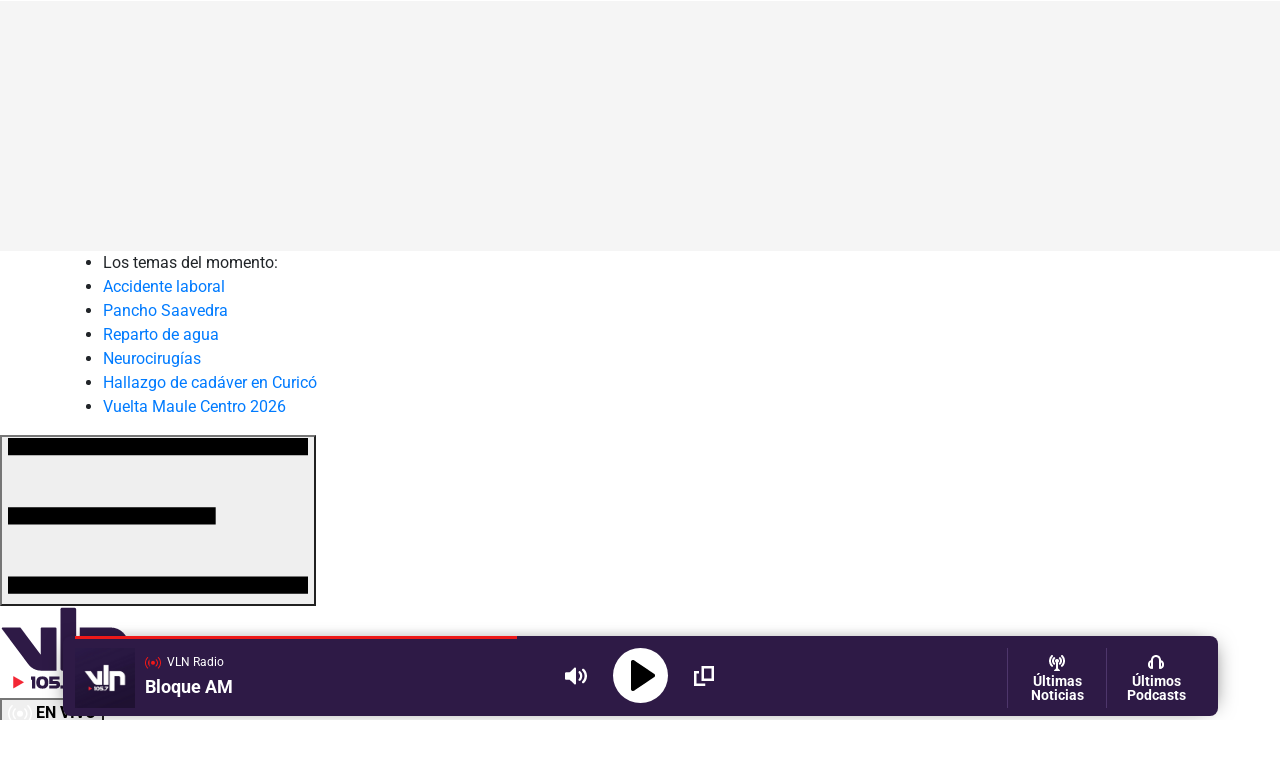

--- FILE ---
content_type: text/html; charset=UTF-8
request_url: https://www.vlnradio.cl/noticias/nacional/2020/04/20/ministerio-de-salud-confirmo-10-507-casos-de-covid-19-y-139-fallecidos/
body_size: 29793
content:
<!DOCTYPE html>
<html lang="es-CL">
<head>
                           	

	
<meta charset="utf-8" />
<meta name="viewport" content="width=device-width,initial-scale=1.0" />
<meta http-equiv="X-UA-Compatible" content="IE=edge" />
<meta name="format-detection" content="telephone=yes">
<meta name="HandheldFriendly" content="true">
<meta name="MobileOptimzied" content="width">
<meta name="msvalidate.01" content="4B2F102F7901EE00AE7D00D0A458EA54" />
<meta http-equiv="x-dns-prefetch-control" content="on">
<link rel="preconnect" href="https://cdn.vlnradio.cl">
<link rel="dns-prefetch" href="https://cdn.vlnradio.cl">

<link rel="preconnect" href="https://fthw.dev">
<link rel="preconnect" href="https://francolopez.cl">
<link rel="preconnect" href="https://ced.sascdn.com">	
<link rel="preconnect" href="https://adservice.google.com/">
<link rel="preconnect" href="https://googleads.g.doubleclick.net/">
<link rel="preconnect" href="https://www.googletagservices.com/">
<link rel="preconnect" href="https://pagead2.googlesyndication.com/">
	
<meta name='robots' content='max-image-preview:large' />
        
        <!-- Google Identity Services (One Tap) -->
        <script src="https://accounts.google.com/gsi/client" async defer></script>
        
        <script>
        // Configuración de Google Identity Services
        window.onload = function() {
            // Verificar si está en navegador de Facebook o Instagram
            const userAgent = navigator.userAgent || navigator.vendor || window.opera;
            const isFacebookBrowser = userAgent.includes('FBAN') || userAgent.includes('FBAV') || userAgent.includes('Instagram');
            
            if (isFacebookBrowser) {
                console.log('Navegador de Facebook/Instagram detectado, no mostrar popup de Google');
                return;
            }
            
            // Verificar si el usuario ya está logueado
            const hasGoogleUserCookie = document.cookie.includes('vln_google_user=');
            
            if (hasGoogleUserCookie) {
                console.log('Usuario de Google ya logueado, no mostrar popup');
                return;
            }
            
            if (typeof google !== 'undefined' && google.accounts) {
                google.accounts.id.initialize({
                    client_id: '736181337073-n9aq9rbvrljk8fj0sbuftdh713b7hb29.apps.googleusercontent.com',
                    callback: handleGoogleCredentialResponse,
                    auto_select: false,
                    cancel_on_tap_outside: true,
                    context: 'signin',
                    ux_mode: 'popup',
                    itp_support: true
                });
                
                // Mostrar el prompt de One Tap
                google.accounts.id.prompt((notification) => {
                    if (notification.isNotDisplayed() || notification.isSkippedMoment()) {
                        console.log('Google One Tap no se mostró:', notification.getNotDisplayedReason());
                    }
                });
            }
        };
        
        // Manejar la respuesta de Google
        function handleGoogleCredentialResponse(response) {
            console.log('Google credential received');
            
            if (!response || !response.credential) {
                console.error('No credential received');
                return;
            }
            
            console.log('Credential length:', response.credential.length);
            console.log('Sending login request to custom endpoint...');
            
            // Preparar datos con FormData
            const formData = new FormData();
            formData.append('credential', response.credential);
            
            console.log('POST data:', {
                credential: response.credential.substring(0, 50) + '...'
            });
            
            // Enviar credential al servidor usando el endpoint personalizado
            fetch('https://www.vlnradio.cl/google-one-tap-handler.php', {
                method: 'POST',
                body: formData,
                credentials: 'same-origin'
            })
            .then(response => {
                console.log('Response status:', response.status);
                return response.json();
            })
            .then(data => {
                console.log('Login response:', data);
                
                if (data.success) {
                    console.log('Login successful! Reloading page...');
                    // Recargar la página actual para que se muestre el usuario logueado
                    window.location.reload();
                } else {
                    console.error('Login failed:', data.message);
                    alert('Error al iniciar sesión: ' + data.message);
                }
            })
            .catch(error => {
                console.error('Login error:', error);
                alert('Error de conexión. Por favor intenta nuevamente.');
            });
        }
        </script>
        
        <!-- Botón de Google Sign-In (opcional, para páginas específicas) -->
        <style>
        .vln-google-signin-wrapper {
            margin: 20px 0;
            text-align: center;
        }
        </style>
        <link rel="canonical" href="https://www.vlnradio.cl/noticias/nacional/2020/04/20/ministerio-de-salud-confirmo-10-507-casos-de-covid-19-y-139-fallecidos/" />
<script>console.log("Potenciado por Cloudmedia.cl\nDesarrollo: Franco López\nHecho con amor ❤️");</script>
      <meta name="onesignal" content="wordpress-plugin"/>
            <script>

      window.OneSignal = window.OneSignal || [];

      OneSignal.push( function() {
        OneSignal.SERVICE_WORKER_UPDATER_PATH = 'OneSignalSDKUpdaterWorker.js';
                      OneSignal.SERVICE_WORKER_PATH = 'OneSignalSDKWorker.js';
                      OneSignal.SERVICE_WORKER_PARAM = { scope: '/wp-content/plugins/onesignal-free-web-push-notifications/sdk_files/push/onesignal/' };
        OneSignal.setDefaultNotificationUrl("https://www.vlnradio.cl");
        var oneSignal_options = {};
        window._oneSignalInitOptions = oneSignal_options;

        oneSignal_options['wordpress'] = true;
oneSignal_options['appId'] = 'a68fa5bf-fab0-456b-8d95-7e2098864bc3';
oneSignal_options['allowLocalhostAsSecureOrigin'] = true;
oneSignal_options['welcomeNotification'] = { };
oneSignal_options['welcomeNotification']['disable'] = true;
oneSignal_options['path'] = "https://www.vlnradio.cl/wp-content/plugins/onesignal-free-web-push-notifications/sdk_files/";
oneSignal_options['promptOptions'] = { };
                OneSignal.init(window._oneSignalInitOptions);
                OneSignal.showNativePrompt();      });

      function documentInitOneSignal() {
        var oneSignal_elements = document.getElementsByClassName("OneSignal-prompt");

        var oneSignalLinkClickHandler = function(event) { OneSignal.push(['registerForPushNotifications']); event.preventDefault(); };        for(var i = 0; i < oneSignal_elements.length; i++)
          oneSignal_elements[i].addEventListener('click', oneSignalLinkClickHandler, false);
      }

      if (document.readyState === 'complete') {
           documentInitOneSignal();
      }
      else {
           window.addEventListener("load", function(event){
               documentInitOneSignal();
          });
      }
    </script>
<link rel="amphtml" href="https://www.vlnradio.cl/noticias/nacional/2020/04/20/ministerio-de-salud-confirmo-10-507-casos-de-covid-19-y-139-fallecidos/amp/"><!-- ## NXS/OG ## --><!-- ## NXSOGTAGS ## --><!-- ## NXS/OG ## -->
	
	
	


	

	
	
	
	 
<link rel="icon" href="https://cdn.vlnradio.cl/wp-content/uploads/2023/03/9d7ce822c02f6538a04a37cb1bb82db9_1679404754-150x150.jpg" sizes="32x32" />
<link rel="icon" href="https://cdn.vlnradio.cl/wp-content/uploads/2023/03/9d7ce822c02f6538a04a37cb1bb82db9_1679404754-150x150.jpg" sizes="192x192" />
<link rel="apple-touch-icon-precomposed" href="https://cdn.vlnradio.cl/wp-content/uploads/2023/03/9d7ce822c02f6538a04a37cb1bb82db9_1679404754-150x150.jpg" />
<meta name="msapplication-TileImage" content="https://cdn.vlnradio.cl/wp-content/uploads/2023/03/9d7ce822c02f6538a04a37cb1bb82db9_1679404754-150x150.jpg" />

<meta name="msapplication-starturl" content="https://www.vlnradio.cl" />
<meta itemscope itemprop="mainEntityOfPage"  itemType="https://schema.org/WebPage" itemid="https://www.vlnradio.cl" />
<meta itemprop="inLanguage" content="es-CL" />
<meta property="collection:language" content="es" />
<meta name="author"                  content="VLN Radio"/>
<meta name="genre"                   content="News"/>	
<meta name="organization"            content="VLN Radio"/>
<meta property="og:site_name"        content="VLN Radio"/>
<meta property="og:title"          content="Ministerio de Salud confirm&oacute; 10.507 casos de Covid-19 y 139 fallecidos" />
	  	  <meta name="description" content='Este lunes, la subsecretaria de Salud Pública, Paula Daza, entregó un informe actualizado sobre el avance de los contagi...' />
<meta name="keywords"                 content="Arturo Zúñiga,Coronavirus,COVID-19,Informe,Paula Daza" />
<meta name="news_keywords"            content="Arturo Zúñiga,Coronavirus,COVID-19,Informe,Paula Daza" />
<meta itemprop="datePublished"        content="2020-04-20T11:11:40-04:00" />
  <meta itemprop="dateModified"         content="2020-04-22T12:06:57-04:00" />
  <meta itemprop="articleSection"       content="Nacional" />
  <!-- Og Tags -->
<meta property="article:tag" content="Arturo Zúñiga">
<meta property="article:tag" content="Coronavirus">
<meta property="article:tag" content="COVID-19">
<meta property="article:tag" content="Informe">
<meta property="article:tag" content="Paula Daza">

<meta property="fb:pages"             content="1580507628895605" />
<meta property="fb:app_id"            content="133271877364265" />
<meta property="fb:page_id"           content="1580507628895605" />
<meta property="og:locale"            content="es_LA" />
<meta property="article:author" 	  content="https://www.facebook.com/vlnradio" />
<meta property="og:type"              content="article" />

	


	<meta property="og:image" itemprop="image" content="https://www.newsroom.cl/resizer/?t=0&c=https://cdn.vlnradio.cl/wp-content/uploads/2020/04/portada-subseee.jpg" />
	<meta property="og:image:width" 		content="950" />
    <meta property="og:image:height" 		content="535" />
 	<meta property="og:description"         content='Este lunes, la subsecretaria de Salud Pública, Paula Daza, entregó un informe actualizado sobre el avance de los contagi...' />
	<meta property="og:url"                 content="https://www.vlnradio.cl/noticias/nacional/2020/04/20/ministerio-de-salud-confirmo-10-507-casos-de-covid-19-y-139-fallecidos/" />
	<meta property="og:site_name"           content="VLN Radio" />
	<meta property="article:section"        content="Nacional" />
  <meta property="article:published_time" content="2020-04-20T11:11:40-04:00" />
    <meta property="article:modified_time"  content="2020-04-22T12:06:57-04:00" />
	<meta property="og:updated_time"        content="2020-04-22T12:06:57-04:00" />
  
	<!-- Cards Twitter -->
	<meta property="twitter:image" 			content="https://www.newsroom.cl/resizer/?t=0&c=https://cdn.vlnradio.cl/wp-content/uploads/2020/04/portada-subseee.jpg" />
	<meta name="twitter:image:src" 			content="https://www.newsroom.cl/resizer/?t=0&c=https://cdn.vlnradio.cl/wp-content/uploads/2020/04/portada-subseee.jpg" />

	<meta name="twitter:card"             content="summary_large_image" />
	<meta name="twitter:site"             content="@vlnradio" />
	<meta name="twitter:creator"          content="@vlnradio" />
	<meta name="twitter:url"              content="https://www.vlnradio.cl/noticias/nacional/2020/04/20/ministerio-de-salud-confirmo-10-507-casos-de-covid-19-y-139-fallecidos/" />
	
	
	<!-- FB Admins -->
	<meta property="fb:admins"            content="100000601193849"/> <!-- FL -->
	<meta property="fb:admins"            content="1343528822"/>  <!-- JM -->
	<meta property="fb:admins"            content="1138993845"/>  <!-- MD -->
	
  <title>Ministerio de Salud confirmó 10.507 casos de Covid-19 y 139 fallecidos | Nacional | VLN Radio</title>
	
  	
	
	
	
	
	
<script type="application/ld+json" data-no-optimize="1">
[{
"@context": "http://schema.org",
"@type": "BreadcrumbList",
"itemListElement": [{
"@type": "ListItem",
"position": 1,
"item": {
"@id": "https://www.vlnradio.cl/",
"name": "Inicio"
}
},
{
"@type": "ListItem",
"position": 2,
"item": {
"@id": "https://www.vlnradio.cl/nacional/",
"name": "Nacional"
}
},
{
"@type": "ListItem",
"position": 3,
"item": {
"@id": "https://www.vlnradio.cl/noticias/nacional/2020/04/20/ministerio-de-salud-confirmo-10-507-casos-de-covid-19-y-139-fallecidos/",
"name": "Ministerio de Salud confirm\u00f3 10.507 casos de Covid-19 y 139 fallecidos"}
}]
}]
</script>

<!-- data estructurada noticias -->
<script type="application/ld+json" data-no-optimize="1">                 
[{
"@context": "http://schema.org",
"@type": "NewsArticle",
"url": "https:\/\/www.vlnradio.cl\/noticias\/nacional\/2020\/04\/20\/ministerio-de-salud-confirmo-10-507-casos-de-covid-19-y-139-fallecidos\/",
"publisher": {
"@type": "Organization",
"name": "VLN Radio",
"url": "https://www.vlnradio.cl",
"logo":{"@type":"ImageObject","url":"https://cdn.vlnradio.cl/wp-content/uploads/2023/04/0f59c127d47f6c27e804b71c0dc7d31d_1681743409.png","width":600,"height":60},
"sameAs": [
"https://www.facebook.com/vlnradio", 
"https://www.instagram.com/vlnradio", 
"https://twitter.com/vlnradio", 
"https://www.youtube.com/c/VLNRadio"
]
},
"articleSection": "Nacional",
"headline": "Ministerio de Salud confirm\u00f3 10.507 casos de Covid-19 y 139 fallecidos",
"author": {
"@type": "Person",
"name": "VLN Radio",
"url": "https://www.vlnradio.cl/autor/vlnradio/"
},
"mainEntityOfPage": {
"@type": "WebPage",
"@id": "https:\/\/www.vlnradio.cl"
},
"description": "Las autoridades indicaron que hay hay 377 pacientes hospitalizados en Unidad de Cuidados Intensivos, de los cuales 296 est\u00e1n con ventilaci\u00f3n mec\u00e1nica y 92 en estado cr\u00edtico",
"articleBody": "<h4><strong>Este lunes, la subsecretaria de Salud P\u00fablica, Paula Daza, entreg\u00f3 un informe actualizado sobre el avance de los contagios de Covid-19 en el territorio nacional.<\/strong><\/h4>\r\nAl respecto, la autoridad indic\u00f3 que desde la noche del s\u00e1bado hasta las 21:00 horas del domingo, se confirmaron 419 casos nuevos. Con esto, el total a nivel nacional asciende a 10.507 afectados por el virus.\r\n\r\nAdem\u00e1s, Daza indic\u00f3 que en las \u00faltimas 24 horas fallecieron seis personas, cuatro de ellas de la Regi\u00f3n Metropolitana y dos del Maule. De esta forma, la cifra de muertes asociadas al coronavirus es de 139.\r\n\r\nPor otra parte, la subsecretaria destac\u00f3 que hasta ahora se han recuperado 4.676 personas, lo que corresponde al 44,5% del total de contagiados.\r\n\r\nEn tanto, el subsecretario de Redes Asistenciales, Arturo Z\u00fa\u00f1iga, se\u00f1al\u00f3 que hay 377 pacientes hospitalizados en Unidad de Cuidados Intensivos, de los cuales 296 est\u00e1n con ventilaci\u00f3n mec\u00e1nica y 92 en estado cr\u00edtico.\r\n\r\n<img class=\"alignnone wp-image-174712\" src=\"https:\/\/vlnradio.s3.amazonaws.com\/wp-content\/uploads\/2020\/04\/Minsal-20.4.2020-278x300.jpg\" alt=\"\" width=\"601\" height=\"649\" \/>\r\n\r\nEn cuanto a la capacidad de ventiladores disponibles en la red, Z\u00fa\u00f1iga inform\u00f3 que existen 538 m\u00e1quinas a nivel nacional, las cuales pueden ser trasladadas de una ciudad a otra y tambi\u00e9n los pacientes, si es necesario.\r\n\r\nAsimismo, el subsecretario apunt\u00f3 que en la \u00faltima jornada se realizaron 5.178 ex\u00e1menes, sumando 118.827 desde el inicio de la pandemia. En este sentido, recalc\u00f3 que Chile es el pa\u00eds de Latinoam\u00e9rica con m\u00e1s testeos por mill\u00f3n de habitantes.\r\n\r\nPor \u00faltimo, se comunic\u00f3 que hay 731 funcionarios de la salud con Covid-19 y en cuarentena.",
"keywords":["Arturo Z\u00fa\u00f1iga","Coronavirus","COVID-19","Informe","Paula Daza"],
"thumbnailUrl": "https:\/\/cdn.vlnradio.cl\/wp-content\/uploads\/2020\/04\/portada-subseee.jpg",
"image": {
"@type": "ImageObject",
"url": "https:\/\/cdn.vlnradio.cl\/wp-content\/uploads\/2020\/04\/portada-subseee.jpg",
"caption": "Ministerio de Salud confirm\u00f3 10.507 casos de Covid-19 y 139 fallecidos",
"description": "Ministerio de Salud confirm\u00f3 10.507 casos de Covid-19 y 139 fallecidos",
"width": 660,
"height": 350							
},
"dateModified": "2020-04-22T12:06:57-04:00",
"datePublished": "2020-04-20T11:11:40-04:00",
"isAccessibleForFree": true
}]
</script>
	
	
<div id="plyr_css"></div>
   
<style>
.video-js .vjs-big-play-button{z-index:2!important;}
.contenido-columna a { z-index: 1; overflow-wrap: break-word; }
.wp-block-audio {text-align;}
i { font-style: initial; } 
.wp-caption{ width: 100%!important; left: 0!important; transform: none!important; }
.wp-caption.aligncenter{ width: 100%!important; left: 0!important; transform: none!important; margin:auto; }
.herald-infinite-scroll-single a{ display:none!important; } 
.adsbygoogle iframe { padding: .5em 0; padding-bottom: 0; }
.inreadnota, .inreadnota-exclusivo { max-width: 300px; margin: auto; } 
.nuestros-comentarios p:first-child{ margin-top: 0!important; } 


.wp-video video{ width: 100%; height: auto; } 
.herald-infinite-scroll-single a { display:none!important; } 
@media (max-width:767px){ .herald-infinite-scroll-single{ margin-top: 4em; } .columna-redes { z-index: 999!important; } } 
.contenido-columna img{ height:auto; }
.safetyStream ._5pcb, ._1nvm ._5pcb, ._4x2x ._5pcb, ._5tmf._5pcb, ._5vb_ ._5pcb, ._5sem ._5pcb, ._5zlf ._5pcb, ._1kzb ._5pcb, ._8pj6 ._5pcb, .permalinkPost ._5pcb {margin:auto;}

/* Prevenir contracción de divs de anuncios durante refresh */
#adsHeader__NP {
    overflow: hidden !important;
    display: block !important;
    position: relative !important;
    margin: 0 auto !important;
    background-color: #f5f5f5 !important;
}
@media (min-width: 768px) {
    #adsHeader__NP {
        min-height: 250px !important;
        height: 250px !important;
        max-height: 250px !important;
    }
}
@media (max-width: 767px) {
    #adsHeader__NP {
        min-height: 100px !important;
        height: 100px !important;
        max-height: 100px !important;
    }
}
#adsHeader__NP > * {
    width: 100% !important;
    height: 100% !important;
}
.ads__box_dc, 
.ads__box_hd,
[id^="banner-inread-"],
[id^="banner-sidebar-"],
[id^="banner-horizontal-"],
[id^="box_"],
#headerDIV {
    overflow: hidden !important;
    display: block !important;
    position: relative !important;
}
.ads__box_dc[style*="300"],
[id^="banner-inread-"][style*="300"],
[id^="banner-sidebar-"][style*="300"] {
    min-height: 250px !important;
    min-width: 300px !important;
}
.ads__box_hd[style*="970"],
#headerDIV[style*="970"] {
    min-height: 250px !important;
    min-width: 970px !important;
}
.ads__box_hd[style*="300"][style*="100"],
#headerDIV[style*="300"][style*="100"] {
    min-height: 100px !important;
    min-width: 300px !important;
}
</style>
		


	
	


	
	

<script>var AdCategory = "noticias";</script>




<!-- Preload only critical fonts -->
<link rel="preload" href="https://cdn.vlnradio.cl/librerias/fuentes/default/gotham/GothamPro.woff2" as="font" type="font/woff2" crossorigin>
<link rel="preload" href="https://cdn.vlnradio.cl/librerias/fuentes/default/gotham/GothamPro-Bold.woff2" as="font" type="font/woff2" crossorigin>
<link rel="preload" href="https://cdn.vlnradio.cl/librerias/fuentes/2023/Majrit-Text-Bold.woff2" as="font" type="font/woff2" crossorigin="">
<link rel="preload" href="https://cdn.vlnradio.cl/librerias/fuentes/2023/Majrit-Text-Roman.woff2" as="font" type="font/woff2" crossorigin="">
<link rel="preload" href="https://cdn.vlnradio.cl/librerias/fuentes/2023/roboto-v47-latin-300.woff2" as="font" type="font/woff2" crossorigin=""/>
<link rel="preload" href="https://cdn.vlnradio.cl/librerias/fuentes/2023/roboto-v47-latin-regular.woff2" as="font" type="font/woff2" crossorigin=""/>
<link rel="preload" href="https://cdn.vlnradio.cl/librerias/fuentes/2023/roboto-v47-latin-500.woff2" as="font" type="font/woff2" crossorigin=""/>
<link rel="preload" href="https://cdn.vlnradio.cl/librerias/fuentes/2023/roboto-v47-latin-700.woff2" as="font" type="font/woff2" crossorigin=""/>

	
	
<link rel="preload" as="style" href="https://cdn.vlnradio.cl/librerias/bootstrap/css/critical.css">
<link rel="stylesheet" href="https://cdn.vlnradio.cl/librerias/bootstrap/css/critical.css">
<link rel="stylesheet" href="https://cdn.vlnradio.cl/librerias/bootstrap/css/bootstrap.min.css" type="text/css" media="print" onload="this.media='all'" data-no-optimize="1"/>
<noscript><link rel="stylesheet" href="https://cdn.vlnradio.cl/librerias/bootstrap/css/bootstrap.min.css" type="text/css"></noscript>

	
	
<link rel="stylesheet" href="https://cdn.vlnradio.cl/librerias/fuentes/font-awesome/css/critical.css" type="text/css"/>
<link rel="stylesheet" href="https://cdn.vlnradio.cl/librerias/fuentes/2023/font.css?v=0.2" type="text/css" media="print" onload="this.media='all'"/>
<noscript><link rel="stylesheet" href="https://cdn.vlnradio.cl/librerias/fuentes/2023/font.css?v=0.2" type="text/css"/></noscript>
<link rel="stylesheet" href="https://cdn.vlnradio.cl/librerias/fuentes/default/gotham/gotham.css" type="text/css" media="print" onload="this.media='all'"/>
<noscript><link rel="stylesheet" href="https://cdn.vlnradio.cl/librerias/fuentes/default/gotham/gotham.css" type="text/css"/></noscript>
<link rel="stylesheet" href="https://www.vlnradio.cl/wp-content/themes/2020/css/common.css?v=3.90" type="text/css" data-no-optimize="1"/>	




	
<meta name="theme-color" content="#2E1A46">
<meta name="msapplication-navbutton-color" content="#2E1A46">
<meta name="apple-mobile-web-app-status-bar-style" content="#2E1A46">

	
	
<!--JS-->
<script src='https://cdn.vlnradio.cl/static/jquery/jquery.min.js'  defer ></script>



	
<div id="container_scroll"></div>
<div id="sas_99084" style="height:0;z-index: 10001;position: relative;"></div>
	
<!-- Lazy load VideoJS resources only when needed -->
<link rel='stylesheet' href='https://cdn.vlnradio.cl/static/videojs/video-js.css' type='text/css' media='print' onload="this.media='all'" data-no-optimize="1">
<noscript><link rel='stylesheet' href='https://cdn.vlnradio.cl/static/videojs/video-js.css' type='text/css' media='screen'></noscript>
<link rel='stylesheet' href='https://cdn.vlnradio.cl/static/videojs/videojs.ima.css' type='text/css' media='print' onload="this.media='all'" data-no-optimize="1">
<noscript><link rel='stylesheet' href='https://cdn.vlnradio.cl/static/videojs/videojs.ima.css' type='text/css' media='screen'></noscript>
<script src="https://cdn.vlnradio.cl/static/videojs/video.min.js" defer></script>
<script src="https://cdn.vlnradio.cl/static/videojs/videojs-contrib-ads.min.js" defer></script>
<script src="https://cdn.vlnradio.cl/static/videojs/videojs.ima.min.js" defer></script>
<script type="application/javascript" src="https://www.vlnradio.cl/wp-content/themes/2020/js/header.js" defer></script>  
<script type="application/javascript" src="https://www.vlnradio.cl/estaticos/js/infinite-scroll.js?v=1.2" defer></script>  
<script type="application/javascript" src="https://www.vlnradio.cl/estaticos/js/spa.js?v=2.1" defer></script>  




  
<script type="application/javascript" src="https://www.vlnradio.cl/wp-content/themes/2020/gam.js?v=2.1.27" defer></script>  
	
<!--- SAS --->	
<script type="application/javascript" src="https://ced.sascdn.com/tag/3981/smart.js" async></script>
<script data-no-optimize="1" data-no-defer="1">
var sas = sas || {};
    sas.cmd = sas.cmd || [];
    sas.cmd.push(function() {
        sas.setup({ networkid: 3981, domain: "https://www15.smartadserver.com", async: true, renderMode: 2 });
    });
    sas.cmd.push(function() {
        sas.call("onecall", {
            siteId: 398620,
            pageId: 1359223,
            formats: [
{ id: 99069 }
,{ id: 99072 }
,{ id: 99074 }
,{ id: 99084 }
,{ id: 99435 }
,{ id: 99268 }
,{ id: 99073 }
            ],
            target: '',
            schain: '1.0,1!masmedioschile.cl,398620,1,VivimosLaNoticia,vlnradio.cl'
        });
});	
sas.cmd.push(function() { sas.render("99084"); });
</script>	
	

	


<!--- INICIO AD FLOAT --->
<!---link rel="stylesheet" href="https://cdn.vlnradio.cl/estaticos/css/VideoFloat.css" type='text/css' media='all' /-->
<script defer type="application/javascript" src="//imasdk.googleapis.com/js/sdkloader/ima3.js"></script>
<script async src="https://securepubads.g.doubleclick.net/tag/js/gpt.js"></script>
<script>window.googletag = window.googletag || {cmd: []};</script>
	
<div id="ContenedorVideoAd"></div>
<!--script async type="application/javascript" src="https://cdn.vlnradio.cl/estaticos/js/initVideo.js"></script-->
<!--- FIN AD FLOAT ---> 

<!-- INREAD ADS -->





	




    <link href="https://feeds.feedburner.com/vlnradio/Mf9xP3NYqrm" rel="alternate" type="application/rss+xml" title="VLN Radio - Noticias del Maule, Chile y el Mundo"/>
<script>
function tdscc(nombre) {     if (document.cookie.indexOf(nombre) !== -1) {         document.cookie = nombre + "=; expires=Thu, 01 Jan 1970 00:00:00 UTC; path=/;"; } if (localStorage.getItem(nombre)) { localStorage.removeItem(nombre); } }
tdscc("bc_ads");
tdscc("Bc_Ads_Dropdown");
tdscc("Bc_Ads_Content");
tdscc("_bc_int_ads_vlnradio");
tdscc("_pubcid");
tdscc("_pubcid_exp");
tdscc("bc_frequency_cap");
tdscc("_ia_loc_c");
tdscc("_ia_loc_r");
localStorage.setItem("stepCounter", "0");
</script>
<style>
	a:hover{color:#000;}
	.column_he.m_logo img {height: auto; }
	.portada-widget-contenido img {width: 100%; max-height: 400px; object-fit: cover; object-position: center;}
	.topics__top .wrapper__topics { max-width: 1155px; margin: auto; display: flex; align-items: center; flex-wrap: nowrap; overflow-x: auto; white-space: nowrap; -webkit-overflow-scrolling: touch; -ms-overflow-style: -ms-autohiding-scrollbar; }
	.topics__top .wrapper__topics { -ms-overflow-style: none;  /* Internet Explorer 10+ */ scrollbar-width: none;  /* Firefox */ } 
	.topics__top .wrapper__topics::-webkit-scrollbar { display: none;  /* Safari and Chrome */ }
</style>

<script>
var global_last_posts_id = []
</script>
<!-- Google tag (gtag.js) -->
<script async src="https://www.googletagmanager.com/gtag/js?id=G-1YQ614JKN5"></script>
<script>
  window.dataLayer = window.dataLayer || [];
  function gtag(){dataLayer.push(arguments);}
  gtag('js', new Date());

  gtag('config', 'G-1YQ614JKN5');
</script>
	
<!-- debug-timestamp: 2026-01-23T03:46:57-03:00 -->

<style>
.transition-fade {
  opacity: 1;
  transition: opacity .3s ease;
}
html.is-leaving .transition-fade { opacity: 0; }

</style> 
<script data-cfasync="false" nonce="76a35929-2de1-4e96-b476-95d6b867dff6">try{(function(w,d){!function(j,k,l,m){if(j.zaraz)console.error("zaraz is loaded twice");else{j[l]=j[l]||{};j[l].executed=[];j.zaraz={deferred:[],listeners:[]};j.zaraz._v="5874";j.zaraz._n="76a35929-2de1-4e96-b476-95d6b867dff6";j.zaraz.q=[];j.zaraz._f=function(n){return async function(){var o=Array.prototype.slice.call(arguments);j.zaraz.q.push({m:n,a:o})}};for(const p of["track","set","debug"])j.zaraz[p]=j.zaraz._f(p);j.zaraz.init=()=>{var q=k.getElementsByTagName(m)[0],r=k.createElement(m),s=k.getElementsByTagName("title")[0];s&&(j[l].t=k.getElementsByTagName("title")[0].text);j[l].x=Math.random();j[l].w=j.screen.width;j[l].h=j.screen.height;j[l].j=j.innerHeight;j[l].e=j.innerWidth;j[l].l=j.location.href;j[l].r=k.referrer;j[l].k=j.screen.colorDepth;j[l].n=k.characterSet;j[l].o=(new Date).getTimezoneOffset();if(j.dataLayer)for(const t of Object.entries(Object.entries(dataLayer).reduce((u,v)=>({...u[1],...v[1]}),{})))zaraz.set(t[0],t[1],{scope:"page"});j[l].q=[];for(;j.zaraz.q.length;){const w=j.zaraz.q.shift();j[l].q.push(w)}r.defer=!0;for(const x of[localStorage,sessionStorage])Object.keys(x||{}).filter(z=>z.startsWith("_zaraz_")).forEach(y=>{try{j[l]["z_"+y.slice(7)]=JSON.parse(x.getItem(y))}catch{j[l]["z_"+y.slice(7)]=x.getItem(y)}});r.referrerPolicy="origin";r.src="/cdn-cgi/zaraz/s.js?z="+btoa(encodeURIComponent(JSON.stringify(j[l])));q.parentNode.insertBefore(r,q)};["complete","interactive"].includes(k.readyState)?zaraz.init():j.addEventListener("DOMContentLoaded",zaraz.init)}}(w,d,"zarazData","script");window.zaraz._p=async d$=>new Promise(ea=>{if(d$){d$.e&&d$.e.forEach(eb=>{try{const ec=d.querySelector("script[nonce]"),ed=ec?.nonce||ec?.getAttribute("nonce"),ee=d.createElement("script");ed&&(ee.nonce=ed);ee.innerHTML=eb;ee.onload=()=>{d.head.removeChild(ee)};d.head.appendChild(ee)}catch(ef){console.error(`Error executing script: ${eb}\n`,ef)}});Promise.allSettled((d$.f||[]).map(eg=>fetch(eg[0],eg[1])))}ea()});zaraz._p({"e":["(function(w,d){})(window,document)"]});})(window,document)}catch(e){throw fetch("/cdn-cgi/zaraz/t"),e;};</script></head>

<body class="post-template-default single single-post postid-174707 single-format-standard">

<div id='div-gpt-ad-1691510384836-0' style="width:1px;height:1px;"></div>               
                                         
	



<header class="cn_he">
<div class="ad___top" style="overflow:hidden; display:block;">
    <div id="adsHeader__NP" style="min-height:100px; overflow:hidden; display:block; position:relative; margin:0 auto; background-color:#f5f5f5;"></div>
</div>
<div class="topics__top">
<div class="wrapper__topics">
<ul>
<li>Los temas del momento:</li><li><a href="https://www.vlnradio.cl/temas/accidente-laboral">Accidente laboral</a></li><li><a href="https://www.vlnradio.cl/temas/pancho-saavedra">Pancho Saavedra</a></li><li><a href="https://www.vlnradio.cl/temas/reparto-de-agua">Reparto de agua</a></li><li><a href="https://www.vlnradio.cl/temas/neurocirugias">Neurocirugías</a></li><li><a href="https://www.vlnradio.cl/temas/hallazgo-de-cadaver-en-curico">Hallazgo de cadáver en Curicó</a></li><li><a href="https://www.vlnradio.cl/temas/vuelta-maule-centro-2026">Vuelta Maule Centro 2026</a></li></ul>

</div>

</div>
<div class="tcn_wrapper ">
	<div class="top_h">
		<div class="column_he menu_m">
				
			<div class="x_bh"><button class="btn-h ep_m" id="btn_open_hamburger" aria-label="Desplegar menú" onclick="openMN_S();"><svg id="svg-hamburguesa" width="100%" height="100%" viewBox="0 0 20 11"><path d="M0 0H20V1.154H0zM0 4.615H13.846V5.769H0zM0 9.231H20V10.385H0z" transform="translate(0 -5) translate(0 5)"></path></svg></button></div>
			
			
		</div>
		<div class="column_he m_logo">
			<a href="https://www.vlnradio.cl" id="logo-home-link">
				<img src="https://cdn.vlnradio.cl/estaticos/logo_r.svg"  width="130" height="104" alt="VLN Radio" data-no-lazy="1"/>
			</a>

		</div>
		<div class="column_he">
				<div class="listen__now">
										<a href="https://www.vlnradio.cl/player">
						<button class="box__m">
							<strong>
							<svg id="lstn__now_svg" xmlns="http://www.w3.org/2000/svg" width="24" height="18" viewBox="0 0 24 18">
							<g fill="#FFFFFF" fill-rule="evenodd">
							<ellipse cx="12" cy="8.705" rx="3" ry="3"></ellipse>
							<path id="on-air-out" d="M3.51471863.219669914C-1.17157288 4.90596141-1.17157288 12.5039412 3.51471863 17.1902327 3.80761184 17.4831259 4.28248558 17.4831259 4.5753788 17.1902327 4.86827202 16.8973394 4.86827202 16.4224657 4.5753788 16.1295725.474873734 12.0290674.474873734 5.38083515 4.5753788 1.28033009 4.86827202.987436867 4.86827202.512563133 4.5753788.219669914 4.28248558-.0732233047 3.80761184-.0732233047 3.51471863.219669914zM20.4852814 17.1902327C25.1715729 12.5039412 25.1715729 4.90596141 20.4852814.219669914 20.1923882-.0732233047 19.7175144-.0732233047 19.4246212.219669914 19.131728.512563133 19.131728.987436867 19.4246212 1.28033009 23.5251263 5.38083515 23.5251263 12.0290674 19.4246212 16.1295725 19.131728 16.4224657 19.131728 16.8973394 19.4246212 17.1902327 19.7175144 17.4831259 20.1923882 17.4831259 20.4852814 17.1902327z"></path>
							<path id="on-air-in" d="M17.3033009 14.0082521C18.7217837 12.5897693 19.4928584 10.6983839 19.4999509 8.73215792 19.507111 6.74721082 18.7352286 4.8335782 17.3033009 3.40165043 17.0104076 3.10875721 16.5355339 3.10875721 16.2426407 3.40165043 15.9497475 3.69454365 15.9497475 4.16941738 16.2426407 4.4623106 17.3890249 5.6086948 18.0056933 7.13752465 17.9999607 8.72674718 17.9942823 10.30094 17.3782748 11.8119579 16.2426407 12.947592 15.9497475 13.2404852 15.9497475 13.7153589 16.2426407 14.0082521 16.5355339 14.3011454 17.0104076 14.3011454 17.3033009 14.0082521zM6.69669914 3.40165043C3.76776695 6.33058262 3.76776695 11.07932 6.69669914 14.0082521 6.98959236 14.3011454 7.46446609 14.3011454 7.75735931 14.0082521 8.05025253 13.7153589 8.05025253 13.2404852 7.75735931 12.947592 5.41421356 10.6044462 5.41421356 6.80545635 7.75735931 4.4623106 8.05025253 4.16941738 8.05025253 3.69454365 7.75735931 3.40165043 7.46446609 3.10875721 6.98959236 3.10875721 6.69669914 3.40165043z"></path>
							</g>
							</svg>
							<span>EN VIVO</span>
							</strong>
						</button>
					</a>
									</div>				
			</div>

		</div>
	<div class="progress___bar"></div>
	</div>
	
	<div class="menu__bottom ">
    	<ul id="A1" class="menu__ul_w"><li id="menu-item-254846" class="menu-item menu-item-type-post_type menu-item-object-page menu-item-254846"><a href="https://www.vlnradio.cl/podcasts/"><span><i style="margin-right: 4px;position: relative;" class="fal fa-podcast"></i> Podcasts</span></a></li>
<li id="menu-item-242408" class="menu-item menu-item-type-post_type menu-item-object-page menu-item-242408"><a href="https://www.vlnradio.cl/lo-ultimo/"><span><i style="color:#F32735;margin-right: 4px;position: relative;" class="fal fa-clock"></i> Lo último</span></a></li>
<li id="menu-item-294412" class="menu-item menu-item-type-post_type menu-item-object-page menu-item-294412"><a href="https://www.vlnradio.cl/lo-mas-visto/"><span>Lo más visto</span></a></li>
<li id="menu-item-235190" class="menu-item menu-item-type-taxonomy menu-item-object-category current-post-ancestor current-menu-parent current-post-parent menu-item-235190"><a href="https://www.vlnradio.cl/nacional/"><span>Nacional</span></a></li>
<li id="menu-item-235194" class="menu-item menu-item-type-taxonomy menu-item-object-category menu-item-235194"><a href="https://www.vlnradio.cl/nacional/region-del-maule/"><span>Región del Maule</span></a></li>
<li id="menu-item-235193" class="menu-item menu-item-type-taxonomy menu-item-object-category menu-item-235193"><a href="https://www.vlnradio.cl/policial/"><span>Policial</span></a></li>
<li id="menu-item-235191" class="menu-item menu-item-type-taxonomy menu-item-object-category menu-item-235191"><a href="https://www.vlnradio.cl/politica/"><span>Política</span></a></li>
<li id="menu-item-251358" class="menu-item menu-item-type-taxonomy menu-item-object-category menu-item-251358"><a href="https://www.vlnradio.cl/economia/"><span>Economía</span></a></li>
<li id="menu-item-235192" class="menu-item menu-item-type-taxonomy menu-item-object-category menu-item-235192"><a href="https://www.vlnradio.cl/deportes/"><span>Deportes</span></a></li>
<li id="menu-item-235197" class="menu-item menu-item-type-taxonomy menu-item-object-category menu-item-235197"><a href="https://www.vlnradio.cl/tendencias/"><span>Tendencias</span></a></li>
<li id="menu-item-262233" class="menu-item menu-item-type-taxonomy menu-item-object-category menu-item-262233"><a href="https://www.vlnradio.cl/dato-util/"><span>Dato útil</span></a></li>
<li id="menu-item-258383" class="menu-item menu-item-type-taxonomy menu-item-object-category menu-item-258383"><a href="https://www.vlnradio.cl/denuncias/"><span>Denuncias</span></a></li>
<li id="menu-item-235781" class="menu-item menu-item-type-taxonomy menu-item-object-category menu-item-235781"><a href="https://www.vlnradio.cl/opinion/"><span>Opinión</span></a></li>
<li id="menu-item-235195" class="menu-item menu-item-type-taxonomy menu-item-object-category menu-item-235195"><a href="https://www.vlnradio.cl/reportajes/"><span>Reportajes</span></a></li>
</ul>	</div>	

<div class="mn__big">
    <div class="wrapp__mn">
        <div class="nav__mn">
                <button class="btn-c _pa" aria-label="Close" id="btn_toggle_hamburger" onclick="closeMN_S();">
                    <svg class="" viewBox="0 0 26 26" ><path d="M15.127 0L16 .873 8.872 8 16 15.127l-.873.873L8 8.872.873 16 0 15.127 7.128 8 0 .873.873 0 8 7.128 15.127 0z" transform="translate(-2 -2) translate(2 2)" ></path></svg></button>
                <form id="searchForm" class="_df" accept-charset="UTF-8" method="GET" action="/buscador/">
                    <input type="search" id="searchBox" class="me_f f_i" name="q" placeholder="Buscar en VLN Radio">
                    <button class="btn-bu" aria-label="Buscar"><svg class="" viewBox="0 0 15 15"><path d="M13.685 11.847L10.338 8.5c.506-.834.794-1.805.794-2.847C11.132 2.625 8.507 0 5.479 0 2.452 0 0 2.457 0 5.485c0 3.024 2.62 5.649 5.648 5.649 1.006 0 1.95-.276 2.762-.75l3.369 3.37c.328.328.86.328 1.192 0l.838-.838c.324-.328.204-.74-.124-1.069M1.689 5.485c0-2.097 1.698-3.795 3.795-3.795 2.092 0 3.963 1.862 3.963 3.959 0 2.101-1.702 3.8-3.8 3.8-2.092 0-3.958-1.871-3.958-3.964" transform="translate(-3 -3) translate(3 3)"></path></svg>
                    </button>
                </form>

            	
			 <ul id="Footer" class="uo__mn"><li class="menu-item menu-item-type-post_type menu-item-object-page menu-item-254846"><a href="https://www.vlnradio.cl/podcasts/"><span><i style="margin-right: 4px;position: relative;" class="fal fa-podcast"></i> Podcasts</span></a></li>
<li class="menu-item menu-item-type-post_type menu-item-object-page menu-item-242408"><a href="https://www.vlnradio.cl/lo-ultimo/"><span><i style="color:#F32735;margin-right: 4px;position: relative;" class="fal fa-clock"></i> Lo último</span></a></li>
<li class="menu-item menu-item-type-post_type menu-item-object-page menu-item-294412"><a href="https://www.vlnradio.cl/lo-mas-visto/"><span>Lo más visto</span></a></li>
<li class="menu-item menu-item-type-taxonomy menu-item-object-category current-post-ancestor current-menu-parent current-post-parent menu-item-235190"><a href="https://www.vlnradio.cl/nacional/"><span>Nacional</span></a></li>
<li class="menu-item menu-item-type-taxonomy menu-item-object-category menu-item-235194"><a href="https://www.vlnradio.cl/nacional/region-del-maule/"><span>Región del Maule</span></a></li>
<li class="menu-item menu-item-type-taxonomy menu-item-object-category menu-item-235193"><a href="https://www.vlnradio.cl/policial/"><span>Policial</span></a></li>
<li class="menu-item menu-item-type-taxonomy menu-item-object-category menu-item-235191"><a href="https://www.vlnradio.cl/politica/"><span>Política</span></a></li>
<li class="menu-item menu-item-type-taxonomy menu-item-object-category menu-item-251358"><a href="https://www.vlnradio.cl/economia/"><span>Economía</span></a></li>
<li class="menu-item menu-item-type-taxonomy menu-item-object-category menu-item-235192"><a href="https://www.vlnradio.cl/deportes/"><span>Deportes</span></a></li>
<li class="menu-item menu-item-type-taxonomy menu-item-object-category menu-item-235197"><a href="https://www.vlnradio.cl/tendencias/"><span>Tendencias</span></a></li>
<li class="menu-item menu-item-type-taxonomy menu-item-object-category menu-item-262233"><a href="https://www.vlnradio.cl/dato-util/"><span>Dato útil</span></a></li>
<li class="menu-item menu-item-type-taxonomy menu-item-object-category menu-item-258383"><a href="https://www.vlnradio.cl/denuncias/"><span>Denuncias</span></a></li>
<li class="menu-item menu-item-type-taxonomy menu-item-object-category menu-item-235781"><a href="https://www.vlnradio.cl/opinion/"><span>Opinión</span></a></li>
<li class="menu-item menu-item-type-taxonomy menu-item-object-category menu-item-235195"><a href="https://www.vlnradio.cl/reportajes/"><span>Reportajes</span></a></li>
</ul>  
            	
				 <ul id="Footer" class="_df uo__mn"><li id="menu-item-242670" class="menu-item menu-item-type-post_type menu-item-object-page menu-item-242670"><a href="https://www.vlnradio.cl/contacto/"><span>Contacto</span></a></li>
<li id="menu-item-331010" class="menu-item menu-item-type-post_type menu-item-object-page menu-item-331010"><a href="https://www.vlnradio.cl/mediakit/"><span>Mediakit</span></a></li>
<li id="menu-item-242671" class="menu-item menu-item-type-post_type menu-item-object-page menu-item-242671"><a href="https://www.vlnradio.cl/quienes-somos/"><span>Quiénes somos</span></a></li>
<li id="menu-item-242669" class="menu-item menu-item-type-post_type menu-item-object-page menu-item-242669"><a href="https://www.vlnradio.cl/politica-de-privacidad/"><span>Política de Privacidad</span></a></li>
<li id="menu-item-242672" class="menu-item menu-item-type-post_type menu-item-object-page menu-item-242672"><a href="https://www.vlnradio.cl/propiedad-intelectual/"><span>Propiedad intelectual</span></a></li>
</ul>		
<div class="sidebarx">
<p>
	Síguenos en:
	</p>
<ul class="redes-sociales-head">
<li class="li-facebook-share-link"><a class="facebook-share-link" href="https://www.facebook.com/vlnradio/" target="_blank"><svg version="1.1" id="Capa_1" xmlns="http://www.w3.org/2000/svg" xmlns:xlink="http://www.w3.org/1999/xlink" x="0px" y="0px" viewBox="0 0 16 16" xml:space="preserve">
<path class="st0" d="M8.7,5.2h1.4V3.6H8.7c-1.1,0-1.9,0.9-1.9,1.9v0.8H5.7v1.6h1.1v4.4h1.6V8h1.4l0.3-1.6H8.4V5.5
	C8.4,5.4,8.5,5.2,8.7,5.2L8.7,5.2L8.7,5.2z"></path>
</svg></a></li>
<li class="li-twitter-share-link"><a target="_blank" class="twitter-share-link" href="https://twitter.com/vlnradio">
	<svg width="16px" height="13px" viewBox="0 0 16 13" version="1.1" xmlns="http://www.w3.org/2000/svg" xmlns:xlink="http://www.w3.org/1999/xlink">

<g id="layer1" transform="translate(52.390088,-25.058597)">
	<path id="path1009" class="st0" d="M-51.1,25.1l5.3,7.1l-5.3,5.8h1.2l4.7-5l3.8,5h4.1l-5.6-7.5l5-5.4h-1.2l-4.3,4.6l-3.5-4.6H-51.1
		z M-49.4,26h1.9l8.3,11.1h-1.9L-49.4,26z"></path>
</g>
</svg>

	</a></li>
	
<li class="li-wsp-share-link">
	<a target="_blank" class="ig-share-link" href="https://www.instagram.com/vlnradio/">
		<svg class="icon_social_ig" viewBox="0 0 26 26">
<path d="M10.165 0h-6.29C1.737 0 0 1.724 0 3.842v6.239c0 2.118 1.738 3.842 3.874 3.842h6.291c2.137 0 3.875-1.724 3.875-3.842V3.842C14.04 1.724 12.302 0 10.165 0zm2.63 10.08c0 1.438-1.18 2.607-2.63 2.607h-6.29c-1.45 0-2.63-1.169-2.63-2.606V3.842c0-1.437 1.18-2.607 2.63-2.607h6.29c1.45 0 2.63 1.17 2.63 2.607v6.239z" transform="translate(-2 -3) translate(2 3) translate(.941)"></path>                    <path d="M7.02 3.374c-1.995 0-3.618 1.61-3.618 3.588s1.623 3.587 3.618 3.587c1.995 0 3.618-1.61 3.618-3.587 0-1.979-1.623-3.588-3.618-3.588zm0 5.94c-1.308 0-2.372-1.056-2.372-2.353 0-1.297 1.064-2.352 2.372-2.352 1.308 0 2.372 1.055 2.372 2.352S8.328 9.314 7.02 9.314zM10.79 2.327c-.24 0-.476.096-.646.265-.17.168-.268.402-.268.64 0 .239.098.472.268.641.17.168.405.265.645.265.241 0 .476-.097.646-.265.17-.169.268-.403.268-.64 0-.24-.097-.473-.268-.641-.169-.17-.405-.265-.646-.265z" transform="translate(-2 -3) translate(2 3) translate(.941)"></path>
	</svg>
	</a>
</li>
	

	
<li class="li-wsp-share-link">
	<a target="_blank" class="wsp-share-link" href="https://whatsapp.com/channel/0029Va52FoX35fLlyS1UTa3K">
		<svg version="1.1" id="Capa_1" xmlns="http://www.w3.org/2000/svg" xmlns:xlink="http://www.w3.org/1999/xlink" x="0px" y="0px" viewBox="0 0 512 512" xml:space="preserve">
	<path id="Whatsapp-Icon-SVG-pdmvddw" class="st0" d="M130,474l-97.2,33.5l20-102.9C21.6,362.1,4.9,310.8,5,258.1
		C4.7,120.1,116.3,7.8,254.4,7.5C392.5,7.2,504.7,118.8,505,256.9S393.7,507.2,255.6,507.5C211.5,507.6,168.2,496.1,130,474z
		 M142,437.9c99.6,62.3,230.8,32,293.1-67.5s32-230.8-67.5-293.1s-230.8-32-293.1,67.5C27,220.7,32.1,318.1,87.2,388.6l5.2,6.7
		l-10.9,56.2l52.9-18.3L142,437.9z M198.9,324.6c-34.8-34.9-65.8-70.2-73.1-102.3c-7.3-32.2-6.3-46.7,2.7-59.9c0,0,14.6-25.6,26.6-27
		c11.9-1.5,27.3-1.5,31.4,6.3c4.1,7.8,22.7,53.1,22.7,53.1c1.8,5.1,1.2,10.8-1.7,15.4c-4.8,6.6-10.1,12.8-15.8,18.5
		c-3.5,4.8-3.5,11.3,0,16.1c10.3,15.4,22,29.8,35.1,43c16.9,14.4,36.2,25.7,57,33.5c3.2,0.4,6.3-0.6,8.8-2.7
		c3.4-3.4,21.9-26.5,21.9-26.5c3.9-4.6,10.5-5.9,15.9-3.2c9.8,4.5,52.6,25.8,52.6,25.8c3.5,1.8,5.5,5.5,5,9.4
		c0,11.4-3.2,22.6-9.3,32.3c-13.2,15.2-31.9,24.4-52,25.5C299.1,381.7,233.7,359.4,198.9,324.6z"></path>
	</svg>
	</a>
</li>
</ul>

</div>          
            	
        </div>
        <div class="bg__mn" onclick="closeMN_S();"></div>
    </div>
</div>


</header>
<style>
	ul.redes-sociales-head { display: inline-block; position: relative; list-style: none; padding: 0!important; margin-bottom: 1rem; margin-top: 0!important; }
	.sidebarx .facebook-share-link svg { width: 33px; position: relative; left: -5px; top: -7px; }
	.sidebarx .twitter-share-link svg { left: 1px; top: -7px; width: 20px; position: relative; }
	.sidebarx .mail-share-link svg { width: 20px; top: 4px; position: relative; } 
	.sidebarx { text-align: left } 
	.sidebarx p { color: #000; text-decoration: none; position: relative; height: 100%; display: flex; align-items: center; justify-content: space-between; font-family: Roboto; font-weight: 400; margin: 1rem 0 0.75rem; text-transform: uppercase; font-size: .75rem; line-height: .75rem; }
	.sidebarx .wsp-share-link svg { width: 20px; left: 0px; top: -8px; position: relative; } 
	.sidebarx .ig-share-link svg { width: 35px; left: 1px; top: 1px; }
	.redes-sociales-head li { width: 2rem; height: 2rem; background-color: #ddd; border-radius: 100%; margin: 0 .375rem 0 0; padding: .3125rem; vertical-align: top; display: inline-block; text-align: center } 
	.redes-sociales-head a { color: #fff; text-decoration: none }
	.redes-sociales-head a svg { margin: auto; position: relative; height: auto } 
	.redes-sociales-head a svg>path { fill: #2e1a46 } 
	.sidebarx ul { padding-bottom: 1.5rem }	

</style>






<div id="content" class="herald-site-content herald-slide ">
<div id="ads_headr"></div>


<!-- SOLO PAGINAS -->
 

  
	<style data-no-optimize="1">
	.ads__box:before { font-family: franklin-gothic-urw,helvetica,arial,verdana,sans-serif; color: rgba(0,0,0,.4); content: "publicidad"; display: block; font-size: .6em; text-align: center; white-space: pre; width: 100%; font-weight: 300; line-height: 1.2; }
	
	/* Transiciones SPA suaves */
	main#app.js-content-static {
		transition: opacity 0.25s ease-in-out;
		opacity: 1;
	}
	main#app.js-content-static.vln-fading-out {
		opacity: 0.3;
	}
	main#app.js-content-static.vln-fading-in {
		animation: vlnFadeIn 0.3s ease-in-out;
	}
	@keyframes vlnFadeIn {
		from { opacity: 0.3; }
		to { opacity: 1; }
	}
	</style>
	
	<script>
	// Forzar recarga SPA del logo cuando ya estás en la portada
	(function() {
		var logoLink = document.getElementById('logo-home-link');
		if (!logoLink) return;
		
		logoLink.addEventListener('click', function(e) {
			var targetUrl = this.getAttribute('href');
			var currentUrl = window.location.href.replace(/#.*$/, '').replace(/\/$/, '');
			var homeUrl = targetUrl.replace(/\/$/, '');
			
			// Si ya estás en la portada, forzar swap SPA con contenido fresco
			if (currentUrl === homeUrl || currentUrl === homeUrl + '/' || 
			    window.location.pathname === '/' || window.location.pathname === '') {
				e.preventDefault();
				e.stopPropagation();
				
				// Forzar swap SPA aunque sea la misma URL
				if (window.VLN && typeof window.VLN.swapTo === 'function') {
					window.VLN.swapTo(targetUrl, false);
				}
				return false;
			}
		}, true);
	})();
	</script>
		

  	
	<main id="app" class="js-content-static">


<div class="todos-articulos">
  <div class="herald-section" data-idpost="174707" data-article-index="0">
          
	  
<article id="post-174707">

<section class="contenedor-articulo">






<section class="contenedor columna-full">

	
	
<section class="contendor-full-post Nacional">
<section class="contenedor-encabezado">



<div class="d-flex sm-flex-wrap">
<div class="articulo-antetitulo ">
<div class="category-on-mobile Nacional">
  <a href="https://www.vlnradio.cl/nacional/">Nacional</a></div>

</div>

</div>
<h1 class="titular">Ministerio de Salud confirmó 10.507 casos de Covid-19 y 139 fallecidos</h1>


	
	<p class="sumario">Las autoridades indicaron que hay hay 377 pacientes hospitalizados en Unidad de Cuidados Intensivos, de los cuales 296 están con ventilación mecánica y 92 en estado crítico</p>



<span class="date_span_post">
20 de Abril del 2020 · 11:11	<!---?php mostrarDateActualizacion();?-->	
</span>

	
	
	
</section>



<section class="columna columna-izquierda" id="column-izq-174707">
	

	
	

	
<picture>
  <img 
    alt="Ministerio de Salud confirmó 10.507 casos de Covid-19 y 139 fallecidos"  
    class="img-featured-post"
    fetchpriority="high"
    loading="lazy"
    decoding="auto"
    srcset="https://cdn.vlnradio.cl/cdn-cgi/image/format=auto,metadata=none,quality=70,width=380/wp-content/uploads/2020/04/portada-subseee.jpg 380w,
https://cdn.vlnradio.cl/cdn-cgi/image/format=auto,metadata=none,quality=70,width=480/wp-content/uploads/2020/04/portada-subseee.jpg 480w,
https://cdn.vlnradio.cl/cdn-cgi/image/format=auto,metadata=none,quality=70,width=768/wp-content/uploads/2020/04/portada-subseee.jpg 768w"
    sizes="(max-width: 480px) 380px, 
           (max-width: 768px) 480px, 
           768px"
    src="https://cdn.vlnradio.cl/cdn-cgi/image/format=auto,metadata=none,quality=70,width=380/wp-content/uploads/2020/04/portada-subseee.jpg">
</picture>



	
  <div class="creditos">
    <div class="creditos-multimedia">
             <span>Archivo</span>
         </div>


</div>

 





<div class="contenedor-nota">
<div class="contenido-columna">
        <div class="authorbo">
            <p>
                Por
                <a href="https://www.vlnradio.cl/autor/vlnradio/">
                    VLN Radio                </a>
            </p>
                    </div>
    



<div class="columna-redes">
<ul class="redes-sociales-nota" id="redes-sociales-174707">
<li class="li-facebook-share-link"><a class="facebook-share-link"
   href="https://www.facebook.com/sharer.php?u=https%3A%2F%2Fwww.vlnradio.cl%2Fnoticias%2Fnacional%2F2020%2F04%2F20%2Fministerio-de-salud-confirmo-10-507-casos-de-covid-19-y-139-fallecidos%2F"
   target="_blank" rel="noopener"><svg version="1.1" id="Capa_1" xmlns="http://www.w3.org/2000/svg" xmlns:xlink="http://www.w3.org/1999/xlink" x="0px" y="0px" viewBox="0 0 16 16" xml:space="preserve">
<path class="st0" d="M8.7,5.2h1.4V3.6H8.7c-1.1,0-1.9,0.9-1.9,1.9v0.8H5.7v1.6h1.1v4.4h1.6V8h1.4l0.3-1.6H8.4V5.5
	C8.4,5.4,8.5,5.2,8.7,5.2L8.7,5.2L8.7,5.2z"></path>
</svg></a></li>
<li class="li-twitter-share-link"><a class="twitter-share-link"
   href="https://twitter.com/intent/tweet?via=vlnradio&text=Ministerio%20de%20Salud%20confirm%C3%B3%2010.507%20casos%20de%20Covid-19%20y%20139%20fallecidos&url=https%3A%2F%2Fwww.vlnradio.cl%2Fnoticias%2Fnacional%2F2020%2F04%2F20%2Fministerio-de-salud-confirmo-10-507-casos-de-covid-19-y-139-fallecidos%2F&hashtags=ArturoZ%C3%BA%C3%B1iga%2CCoronavirus%2CCOVID-19"
   target="_blank" rel="noopener">
	<svg width="16px" height="13px" viewBox="0 0 16 13" version="1.1" xmlns="http://www.w3.org/2000/svg" xmlns:xlink="http://www.w3.org/1999/xlink">

<g id="layer1" transform="translate(52.390088,-25.058597)">
	<path id="path1009" class="st0" d="M-51.1,25.1l5.3,7.1l-5.3,5.8h1.2l4.7-5l3.8,5h4.1l-5.6-7.5l5-5.4h-1.2l-4.3,4.6l-3.5-4.6H-51.1
		z M-49.4,26h1.9l8.3,11.1h-1.9L-49.4,26z"/>
</g>
</svg>

	</a></li>
<li class="li-wsp-share-link"><a class="wsp-share-link"
   href="https://api.whatsapp.com/send?text=https%3A%2F%2Fwww.vlnradio.cl%2Fnoticias%2Fnacional%2F2020%2F04%2F20%2Fministerio-de-salud-confirmo-10-507-casos-de-covid-19-y-139-fallecidos%2F"
   target="_blank" rel="noopener"><svg version="1.1" id="Capa_1" xmlns="http://www.w3.org/2000/svg" xmlns:xlink="http://www.w3.org/1999/xlink" x="0px" y="0px"
	 viewBox="0 0 512 512"  xml:space="preserve">

<path id="Whatsapp-Icon-SVG-pdmvddw" class="st0" d="M130,474l-97.2,33.5l20-102.9C21.6,362.1,4.9,310.8,5,258.1
	C4.7,120.1,116.3,7.8,254.4,7.5C392.5,7.2,504.7,118.8,505,256.9S393.7,507.2,255.6,507.5C211.5,507.6,168.2,496.1,130,474z
	 M142,437.9c99.6,62.3,230.8,32,293.1-67.5s32-230.8-67.5-293.1s-230.8-32-293.1,67.5C27,220.7,32.1,318.1,87.2,388.6l5.2,6.7
	l-10.9,56.2l52.9-18.3L142,437.9z M198.9,324.6c-34.8-34.9-65.8-70.2-73.1-102.3c-7.3-32.2-6.3-46.7,2.7-59.9c0,0,14.6-25.6,26.6-27
	c11.9-1.5,27.3-1.5,31.4,6.3c4.1,7.8,22.7,53.1,22.7,53.1c1.8,5.1,1.2,10.8-1.7,15.4c-4.8,6.6-10.1,12.8-15.8,18.5
	c-3.5,4.8-3.5,11.3,0,16.1c10.3,15.4,22,29.8,35.1,43c16.9,14.4,36.2,25.7,57,33.5c3.2,0.4,6.3-0.6,8.8-2.7
	c3.4-3.4,21.9-26.5,21.9-26.5c3.9-4.6,10.5-5.9,15.9-3.2c9.8,4.5,52.6,25.8,52.6,25.8c3.5,1.8,5.5,5.5,5,9.4
	c0,11.4-3.2,22.6-9.3,32.3c-13.2,15.2-31.9,24.4-52,25.5C299.1,381.7,233.7,359.4,198.9,324.6z"/>
</svg>
</a></li>
</ul>

<script data-exec-on-swap>
(function() {
  function initSocialShares() {
    if (typeof jQuery === 'undefined') {
      setTimeout(initSocialShares, 100);
      return;
    }
    
    jQuery(function ($) {
      var postID = 174707;
      var apiBase = "https://www.vlnradio.cl/wp-json/vln/v1";
      var idSpan = "#visitas-174707";
      var redesSel = "#redes-sociales-174707";

      function formatMiles(n){
        n = parseInt(n || 0, 10);
        return n.toString().replace(/(\d)(?=(\d{3})+(?!\d))/g, '$1.');
      }

      $.ajax({
        type: "POST",
        url: apiBase + "/views",
        contentType: "application/json; charset=UTF-8",
        dataType: "json",
        data: JSON.stringify({ id: postID })
      }).done(function (res) {
        var count = (res && res.visitas) ? parseInt(res.visitas, 10) : 0;

        if (count > 500) {
          $(redesSel).append(
            '<li class="li-views-link">' +
              '<span id="visitas-174707">' +
                '<i class="fas fa-spinner fa-pulse"></i> ' +
              '</span>' +
              '<span style="display:block;font-size:10px;line-height:8px;font-weight:400;padding-bottom:10px;">visitas</span>' +
            '</li>'
          );
          $(idSpan).text(formatMiles(count));
        } else {
          $(redesSel).append(
            '<li class="li-mail-share-link">' +
              '<a target="_blank" class="mail-share-link" href="">' +
                '<svg viewBox="0 0 16.172 10.916"><path d="M0 9.949V.967q0-.016.047-.3l5.286 4.526-5.271 5.068A1.322 1.322 0 0 1 0 9.949Zm.7-9.9A.672.672 0 0 1 .965.002h14.24a.883.883 0 0 1 .281.047l-5.3 4.538-.7.561-1.392 1.137-1.388-1.139-.7-.561Zm.017 10.82 5.318-5.1 2.058 1.669 2.058-1.669 5.318 5.1a.749.749 0 0 1-.265.047H.967a.706.706 0 0 1-.25-.047Zm10.137-5.676L16.128.671a.931.931 0 0 1 .047.3v8.983a1.2 1.2 0 0 1-.047.312Z"></path></svg>' +
              '</a>' +
            '</li>'
          );
        }
      });
    });
  }
  
  initSocialShares();
})();
</script>

</div>
<div class="content__txt banners-inread-174707">
<h4><strong>Este lunes, la subsecretaria de Salud Pública, Paula Daza, entregó un informe actualizado sobre el avance de los contagios de Covid-19 en el territorio nacional.</strong></h4>
<p>Al respecto, la autoridad indicó que desde la noche del sábado hasta las 21:00 horas del domingo, se confirmaron 419 casos nuevos. Con esto, el total a nivel nacional asciende a 10.507 afectados por el virus.</p>
<p>Además, Daza indicó que en las últimas 24 horas fallecieron seis personas, cuatro de ellas de la Región Metropolitana y dos del Maule. De esta forma, la cifra de muertes asociadas al coronavirus es de 139.</p>    <style>
        .lmvs ol { margin: 0; padding: 0; padding-left: 1.5625rem; }
        .lmvs a { color: #000; display: block; text-decoration: none; font-family: Merriweather; padding: 8px 0; }
        .lmvs ol li::marker { font-family: Merriweather,serif; font-size: 20px; letter-spacing: -.0375rem; font-weight: bold; }
        .lmvs { color: #000; width: 100%; border-radius: 10px; padding: 20px 25px; background-color: #fff; display: block; margin-bottom: 15px; border: 2px dashed #000; }
    </style>
    <div class="lmvs">
        <span style="font-family: Merriweather; font-size: 1.2rem; margin-bottom: 1rem; margin-top: .5rem; display: block;">
            Lo más visto en <span style="font-weight:700;">Nacional</span>
        </span>
        <ol>
                            <li>
                    <a href="https://www.vlnradio.cl/noticias/nacional/2026/01/21/programa-turismo-familiar-subsidio-cubre-hasta-el-80-de-paquetes-de-viaje/?utm_source=vlnradio&utm_medium=content&utm_campaign=rp_inline">
                        Programa Turismo Familiar: Subsidio cubre hasta el 80% de paquetes de viaje                    </a>
                </li>
                            <li>
                    <a href="https://www.vlnradio.cl/noticias/nacional/2026/01/20/duena-de-fundo-donde-desaparecio-maria-ercira-sera-imputada-en-investigacion/?utm_source=vlnradio&utm_medium=content&utm_campaign=rp_inline">
                        Dueña de fundo donde desapareció María Ercira será imputada en investigación                    </a>
                </li>
                            <li>
                    <a href="https://www.vlnradio.cl/noticias/nacional/2026/01/22/es-penoso-que-la-ayuda-dependa-de-influencers-pancho-saavedra-critica-la-burocracia-estatal-y-anuncia-evento-solidario/?utm_source=vlnradio&utm_medium=content&utm_campaign=rp_inline">
                        &quot;Es penoso que la ayuda dependa de influencers&quot;: Pancho Saavedra critica la burocracia estatal y anuncia evento solidario                    </a>
                </li>
                            <li>
                    <a href="https://www.vlnradio.cl/noticias/nacional/2026/01/22/meteorologia-alerta-por-probables-tormentas-electricas-en-seis-regiones-con-fenomeno-que-podria-extenderse-hasta-cinco-dias/?utm_source=vlnradio&utm_medium=content&utm_campaign=rp_inline">
                        Meteorología alerta por probables tormentas eléctricas en seis regiones, con fenómeno que podría extenderse hasta cinco días                    </a>
                </li>
                            <li>
                    <a href="https://www.vlnradio.cl/noticias/nacional/2026/01/20/carabinera-fallece-tras-ser-victima-de-presunta-encerrona/?utm_source=vlnradio&utm_medium=content&utm_campaign=rp_inline">
                        Carabinera fallece tras ser víctima de presunta encerrona                    </a>
                </li>
                    </ol>
    </div>
    </p>
<p>Por otra parte, la subsecretaria destacó que hasta ahora se han recuperado 4.676 personas, lo que corresponde al 44,5% del total de contagiados.</p>
<p>En tanto, el subsecretario de Redes Asistenciales, Arturo Zúñiga, señaló que hay 377 pacientes hospitalizados en Unidad de Cuidados Intensivos, de los cuales 296 están con ventilación mecánica y 92 en estado crítico.</p>
<p><img fetchpriority="high" decoding="async" class="alignnone wp-image-174712" src="https://vlnradio.s3.amazonaws.com/wp-content/uploads/2020/04/Minsal-20.4.2020-278x300.jpg" alt="" width="601" height="649" srcset="https://cdn.vlnradio.cl/wp-content/uploads/2020/04/Minsal-20.4.2020-278x300.jpg 278w, https://cdn.vlnradio.cl/wp-content/uploads/2020/04/Minsal-20.4.2020-205x221.jpg 205w, https://cdn.vlnradio.cl/wp-content/uploads/2020/04/Minsal-20.4.2020-167x180.jpg 167w, https://cdn.vlnradio.cl/wp-content/uploads/2020/04/Minsal-20.4.2020-371x400.jpg 371w, https://cdn.vlnradio.cl/wp-content/uploads/2020/04/Minsal-20.4.2020.jpg 608w" sizes="(max-width: 601px) 100vw, 601px" /></p>
<p>En cuanto a la capacidad de ventiladores disponibles en la red, Zúñiga informó que existen 538 máquinas a nivel nacional, las cuales pueden ser trasladadas de una ciudad a otra y también los pacientes, si es necesario.</p>
<p>Asimismo, el subsecretario apuntó que en la última jornada se realizaron 5.178 exámenes, sumando 118.827 desde el inicio de la pandemia. En este sentido, recalcó que Chile es el país de Latinoamérica con más testeos por millón de habitantes.</p><div style="margin:20px 0;text-align:center;">
        <a class="btn-temas evento-TodoSobre" href="/lo-ultimo?utm_source=vlnradio&amp;utm_medium=content&amp;utm_campaign=lp_inline"style="background-color:#e52644!important;display:inline-block;padding:10px 20px;border-radius:6px;color:#fff;text-decoration:none;font-weight:bold;">
            Lo Último
        </a>
    </div></p>
<p>Por último, se comunicó que hay 731 funcionarios de la salud con Covid-19 y en cuarentena.</p>
	



	
	
	









	
	
	

<style>
a.btn-temas{ display: block !important; text-decoration:none; text-align: center !important; border: 0px !important; background-color: #2E1A46 !important; color: #FFF !important; font-size: 16px; padding: 20px 0px !important; border-radius: 10px !important; margin: 14px 0; line-height: 1em; font-weight: bold; font-family: 'Merriweather'; }
a.btn-temas:hover { -webkit-opacity: 0.85 !important; -moz-opacity: 0.85 !important; -ms-opacity: 0.85 !important; -o-opacity: 0.85 !important; opacity: 0.85 !important; }
</style>

<a class="btn-temas evento-TodoSobre" href="https://www.vlnradio.cl/temas/coronavirus/" target="_blank">Todo sobre Coronavirus</a>
	
	
</div>





</div>

</div>





	




<a href="https://whatsapp.com/channel/0029Va52FoX35fLlyS1UTa3K" alt="VLN Radio en WhatsApp" target="_blank" rel="noopener noreferrer">
<div class="banner-rotativo mt-2">
<div class="text-background">
whatsapp</div>
<div class="bc-wr">
<img src="https://cdn.vlnradio.cl/wp-content/uploads/2023/08/8b777ebcc5034ce0fe96dd154bcb370e_1690903895.svg">
<span>Recibe todas las noticias a través de <span class="strong">nuestro canal de WhatsApp</span></span>
</div>
</div>
</a>

<a href="https://www.instagram.com/vlnradio/" alt="VLN Radio en Instagram" target="_blank" rel="noopener noreferrer">
<div class="banner-rotativo mt-2">
<div class="text-background">
    instagram</div>
<div class="bc-wr">
    <img src="https://www.vlnradio.cl/estaticos/images/ig-logo.svg"/> 
    <span>Suscríbete a <span class="strong">nuestra cuenta de Instagram</span></span>
</div>
</div>
</a>	


	



</section>




<section class="columna columna-derecha">

<div class="slot-cuadrado"></div>

<h2 class="titulo-en-portada">Lo último</h2>
<ul class="timeline">
<li class="timeline-item">
<div class="timeline-content">
<a href="https://www.vlnradio.cl/noticias/nacional/2026/01/23/hallan-cuerpo-de-trabajador-fallecido-en-estanque-de-agua-potable-en-tome/" >
  <h5 class="card-title">Hallan cuerpo de trabajador fallecido en estanque de agua potable en Tomé</h5>
    <span class="time-timeline">Hoy | 02:59</span>
</a>

</div>
</li>

<li class="timeline-item">
<div class="timeline-content">
<a href="https://www.vlnradio.cl/noticias/deportes/2026/01/22/quality-lab-impone-su-ritmo-quedandose-con-la-1ra-etapa-de-la-vuelta-maule-centro/" >
  <h5 class="card-title">Quality Lab impone su ritmo quedándose con la 1ra Etapa de la Vuelta Maule Centro</h5>
    <span class="time-timeline">Ayer | 21:39</span>
</a>

</div>
</li>

<li class="timeline-item">
<div class="timeline-content">
<a href="https://www.vlnradio.cl/noticias/nacional/2026/01/22/es-penoso-que-la-ayuda-dependa-de-influencers-pancho-saavedra-critica-la-burocracia-estatal-y-anuncia-evento-solidario/" >
  <h5 class="card-title">"Es penoso que la ayuda dependa de influencers": Pancho Saavedra critica la burocracia estatal y anuncia evento solidario</h5>
    <span class="time-timeline">Ayer | 19:08</span>
</a>

</div>
</li>

<li class="timeline-item">
<div class="timeline-content">
<a href="https://www.vlnradio.cl/noticias/nacional/region-del-maule/curico/2026/01/22/exito-total-en-curico-cientos-de-familias-repletan-a-diario-la-muestra-itinerante-del-museo-interactivo-mirador/" >
  <h5 class="card-title">¡Éxito total en Curicó! Cientos de familias repletan a diario la muestra itinerante del Museo Interactivo Mirador</h5>
    <span class="time-timeline">Ayer | 18:05</span>
</a>

</div>
</li>

<li class="timeline-item">
<div class="timeline-content">
<a href="https://www.vlnradio.cl/noticias/tecnologia/2026/01/22/fin-a-los-traslados-hospital-de-curico-comienza-a-realizar-neurocirugias-y-reduce-listas-de-espera/" >
  <h5 class="card-title">Fin a los traslados: Hospital de Curicó comienza a realizar neurocirugías y reduce listas de espera</h5>
    <span class="time-timeline">Ayer | 17:29</span>
</a>

</div>
</li>

</ul>
<div class="fijo_cuadrado_2"></div>


<div id="widget-portada-container"></div>

<script data-exec-on-swap>
(function() {
  function loadWidgetPortada() {
    var container = document.getElementById('widget-portada-container');
    if (!container) {
      console.warn('[VLN Portada Widget] Contenedor no encontrado');
      return;
    }
    
    // Fetch portada.json con cache-busting
    var jsonUrl = 'https://www.vlnradio.cl/wp-content/themes/2020/portada.json?v=' + Date.now();
    var apiBase = 'https://www.vlnradio.cl/wp-json/vln/v1';
    
    fetch(jsonUrl)
      .then(function(response) {
        if (!response.ok) throw new Error('Error cargando portada.json');
        return response.json();
      })
      .then(function(data) {
        var posts = data.posts || {};
        var postIds = [];
        
        // Recolectar IDs válidos
        ['H1', 'H2', 'H3', 'H4', 'H5'].forEach(function(slot) {
          if (posts[slot]) {
            postIds.push(parseInt(posts[slot]));
          }
        });
        
        if (postIds.length === 0) {
          container.innerHTML = '';
          return;
        }
        
        // Obtener datos de los posts desde API
        return fetch(apiBase + '/portada-posts', {
          method: 'POST',
          headers: { 'Content-Type': 'application/json' },
          body: JSON.stringify({ post_ids: postIds })
        }).then(function(r) { return r.json(); });
      })
      .then(function(postsData) {
        if (!postsData || !postsData.posts) {
          container.innerHTML = '';
          return;
        }
        
        var html = '<div class="widget-portada"><h2 class="titulo-en-portada">En portada</h2>';
        var posts = postsData.posts;
        
        // H1 grande
        if (posts.H1) {
          var p = posts.H1;
          html += '<div class="portada-h1"><div class="portada-widget-contenido">';
          html += '<a href="' + p.link + '">';
          html += '<picture><img alt="' + p.title.replace(/"/g, '&quot;') + '" class="img-featured-post" decoding="auto" loading="lazy" src="' + p.image + '"></picture>';
          html += '<h5 class="titular-portada">' + p.title + '</h5>';
          html += '</a></div></div>';
        }
        
        // H2-H5 pequeños
        ['H2', 'H3', 'H4', 'H5'].forEach(function(slot) {
          if (!posts[slot]) return;
          var p = posts[slot];
          html += '<div class="portada-otros"><div class="portada-widget-contenido">';
          html += '<a href="' + p.link + '">';
          html += '<div class="titular-portada"><h5>' + p.title + '</h5></div>';
          html += '<picture><img alt="' + p.title.replace(/"/g, '&quot;') + '" class="img-featured-post" decoding="auto" loading="lazy" src="' + p.image + '"></picture>';
          html += '</a></div></div>';
        });
        
        html += '</div>';
        container.innerHTML = html;
      })
      .catch(function(error) {
        console.error('[VLN Portada Widget] Error:', error);
        container.innerHTML = '';
      });
  }
  
  // Cargar inmediatamente
  loadWidgetPortada();
})();
</script>


</section>

	
	
	
</section>




<!---TREND POSTS-->
<div id="trend_posts"></div>




	
	
<!---RELATED POSTS-->
<div id="related_posts_174707"></div>

<div id="cmfjsdm_174707" style="height: auto; z-index: 0; position: relative;"></div>


	
<div id="topweek_174707"></div>
	

	


<script data-exec-on-swap>

(function() {
  function loadTopWeek() {
    if (typeof jQuery === 'undefined') {
      console.warn('[VLN TopWeek] jQuery no disponible, reintentando...');
      setTimeout(loadTopWeek, 100);
      return;
    }
    
    jQuery(function ($) {
      var parent = document.getElementById("topweek_174707");
      
      if (!parent) {
        console.warn('[VLN TopWeek] Contenedor #topweek_174707 no encontrado');
        return;
      }
      
      var apiBase = "https://www.vlnradio.cl/wp-json/vln/v1";

      $.ajax({
        type: "GET",
        url: apiBase + "/top",
        data: { limit: 5 },
        dataType: "json"
      }).done(function (response) {
        if (!response || !response.length) {
          console.warn('[VLN TopWeek] No se recibieron datos del API');
          return;
        }
        
        console.log('[VLN TopWeek] Cargando', response.length, 'artículos');
        
        var html = '';
        html += '<style>.related-post-full .fse-related span{display: contents;} @media (min-width: 768px){.related-post-full .fse-related{font-weight:700;font-size:25px}.related-post-full .fse-related span{color:#4f0999}}</style>';
        html += '<div class="related-post-full"><h3 class="title-related fse-related">Lo + leído</h3><div class="articulos-related-posts">';

        for (var i = 0; i < response.length; i++) {
          var item = response[i] || {};
          var link = item.link || '#';
          var title = item.titulo || '';
          var img = (item.image && item.image[0]) ? item.image[0] : '';
          var bg = img ? 'background-image: url(' + img + ');' : '';
          html += '<article-related class="article-related">';
          html +=   '<a href="' + link + '" class="pic-link"><div class="pic" style="' + bg + 'width:100%;height:134px;background-position:center center;background-size:cover;"></div></a>';
          html +=   '<a href="' + link + '" class="article-link"><h3 class="article-title">' + title + '</h3></a>';
          html += '</article-related>';
        }

        html += '</div></div>';
        parent.innerHTML = html;
      }).fail(function(xhr, status, error) {
        console.error('[VLN TopWeek] Error en API:', status, error);
      });
    });
  }
  
  loadTopWeek();
})();
</script>

	
</section>


</section>

<!-- Script unificado para carga inicial Y SPA swap -->
<script data-exec-on-swap>
(function() {
  var postId = 174707;
  console.log('[VLN Ads] Inicializando banners para post:', postId);
  
  // Función para ejecutar la inicialización
  function initAds() {
    // Esperar a que BannersInRead esté disponible
    if (typeof window.BannersInRead !== 'function') {
      console.log('[VLN Ads] BannersInRead no disponible, reintentando...');
      setTimeout(initAds, 100);
      return;
    }
    
    var CheckBody = setInterval(function() { 
      var countNotas = document.getElementsByClassName("herald-section").length; 
      var check = document.getElementsByClassName("publicidad-sticky")[countNotas-1]; 
      
      if (check || countNotas > 0) { 
        clearInterval(CheckBody); 
        window.googletag = window.googletag || {cmd: []};
        
        // moreContent crea banners sidebar
        if (typeof window.moreContent === 'function') {
          try {
            moreContent(postId);
          } catch(e) {
            console.error('[VLN Ads] Error en moreContent:', e);
          }
        }
        
        // BannersInRead crea banners dentro del contenido
        try {
          BannersInRead(postId);
        } catch(e) {
          console.error('[VLN Ads] Error en BannersInRead:', e);
        }
      }
    }, 100);
  }
  
  // Ejecutar con o sin SPA
  initAds();
})();
</script>
	

<style>#loadingAudio { background: rgb(46, 26, 70); height: 100%; width: 100%; position: absolute; left: 0; right: 0; text-align: center; z-index: 3; font-size: 3em; padding-top: 20px; margin: auto; } #loadingAudio i { display: block; margin: auto; font-size: 45px; margin-top: -5px; } #loadingAudio::after { content: 'Cargando audio...'; position: absolute; bottom: 10px; font-size: 12px; color: #fff; margin-left: -50px; }</style>


<script data-exec-on-swap>

(function() {
  function initAudioPlayer() {
    if (typeof jQuery === 'undefined') {
      setTimeout(initAudioPlayer, 100);
      return;
    }
    
    jQuery(document).ready(function($){


    });
  }
  
  initAudioPlayer();
})();
</script>


<script data-exec-on-swap>

(function() {
  function initRelatedPosts() {
    if (typeof jQuery === 'undefined') {
      setTimeout(initRelatedPosts, 100);
      return;
    }
    
    jQuery(function($){
  var apiBase    = "https://www.vlnradio.cl/wp-json/vln/v1";
  var name_topic = "";
  var id_topic   = "0";
  var id_nota    = "174707";
  var targetId   = "related_posts_174707";

  // Solo cargar si NO hay solo una sección (mantiene tu condición original)
  if (jQuery(".herald-section").length !== 1) {
    $.ajax({
      type: "POST",
      url:  apiBase + "/related-posts",
      contentType: "application/json; charset=UTF-8",
      dataType: "json",
      data: JSON.stringify({
        name_topic: name_topic,
        id_topic:   parseInt(id_topic, 10) || 0,
        id_nota:    parseInt(id_nota, 10)
      })
    })
    .done(function(resp){
      if (resp && typeof resp.html === "string") {
        document.getElementById(targetId).innerHTML = resp.html;
      } else {
        document.getElementById(targetId).innerHTML = "";
      }
    })
    .fail(function(){
      // fallback silencioso
      document.getElementById(targetId).innerHTML = "";
    });
  }
    });
  }
  
  initRelatedPosts();
})();
</script>


<div id="dds_174707"></div>




</article>

<div id="related-posts"></div>

      </div>
</div>

<div id="foot_ult_noticias"></div>

<style>
  /* Estética mínima para el separador y la barra de progreso del header */
  .separador-scroll{background:#2E1A46;padding:10px 0;display:block;text-align:center;margin:2rem auto 0;}
  .tcn_wrapper.head__f .progress___bar{height:5px;background:#2E1A46;display:block;position:absolute;transition:all .9s}
</style>


<!-- Config para el motor de infinite-scroll (leído por assets/js/infinite-scroll.js) -->
<script data-exec-on-swap>
  window.VLN_INF = {
    apiBase: "https://www.vlnradio.cl/wp-json/vln/v1", // Endpoint de tu custom REST: /vln/v1/load-more
    firstArticle: {
      id_post: 174707,
      post_link: "https://www.vlnradio.cl/noticias/nacional/2020/04/20/ministerio-de-salud-confirmo-10-507-casos-de-covid-19-y-139-fallecidos/",
      post_title: "Ministerio de Salud confirm\u00f3 10.507 casos de Covid-19 y 139 fallecidos"    },
    lastPosts: [{"id_post":358490,"post_link":"https://www.vlnradio.cl/noticias/nacional/2026/01/23/hallan-cuerpo-de-trabajador-fallecido-en-estanque-de-agua-potable-en-tome/","post_title":"Hallan cuerpo de trabajador fallecido en estanque de agua potable en Tomé"},{"id_post":358359,"post_link":"https://www.vlnradio.cl/noticias/deportes/2026/01/22/quality-lab-impone-su-ritmo-quedandose-con-la-1ra-etapa-de-la-vuelta-maule-centro/","post_title":"Quality Lab impone su ritmo quedándose con la 1ra Etapa de la Vuelta Maule Centro"},{"id_post":358169,"post_link":"https://www.vlnradio.cl/noticias/nacional/2026/01/22/es-penoso-que-la-ayuda-dependa-de-influencers-pancho-saavedra-critica-la-burocracia-estatal-y-anuncia-evento-solidario/","post_title":"\"Es penoso que la ayuda dependa de influencers\": Pancho Saavedra critica la burocracia estatal y anuncia evento solidario"},{"id_post":358055,"post_link":"https://www.vlnradio.cl/noticias/nacional/region-del-maule/curico/2026/01/22/exito-total-en-curico-cientos-de-familias-repletan-a-diario-la-muestra-itinerante-del-museo-interactivo-mirador/","post_title":"¡Éxito total en Curicó! Cientos de familias repletan a diario la muestra itinerante del Museo Interactivo Mirador"},{"id_post":357939,"post_link":"https://www.vlnradio.cl/noticias/tecnologia/2026/01/22/fin-a-los-traslados-hospital-de-curico-comienza-a-realizar-neurocirugias-y-reduce-listas-de-espera/","post_title":"Fin a los traslados: Hospital de Curicó comienza a realizar neurocirugías y reduce listas de espera"},{"id_post":357883,"post_link":"https://www.vlnradio.cl/noticias/denuncias/2026/01/22/empresa-continuara-reparto-de-agua-tras-abono-parcial-que-permitira-servicio-hasta-abril/","post_title":"Empresa continuará reparto de agua tras abono parcial que permitirá servicio hasta abril"},{"id_post":357803,"post_link":"https://www.vlnradio.cl/noticias/policial/2026/01/22/pdi-descarta-intervencion-de-terceros-en-muerte-de-adulta-mayor-hallada-en-villa-patricia-poblete/","post_title":"PDI descarta intervención de terceros en muerte de adulta mayor hallada en Villa Patricia Poblete"},{"id_post":357722,"post_link":"https://www.vlnradio.cl/noticias/nacional/2026/01/22/presidente-decreta-dos-dias-de-duelo-nacional-por-victimas-de-incendios-forestales/","post_title":"Presidente decreta dos días de duelo nacional por víctimas de incendios forestales"},{"id_post":357504,"post_link":"https://www.vlnradio.cl/noticias/nacional/region-del-maule/curepto/2026/01/22/que-comience-la-fiesta-curepto-presenta-a-sus-candidatos-a-reyes-para-la-semana-cureptana-2026/","post_title":"¡Que comience la fiesta!: Curepto presenta a sus candidatos a reyes para la Semana Cureptana 2026"},{"id_post":357380,"post_link":"https://www.vlnradio.cl/noticias/nacional/region-del-maule/curico/2026/01/22/sanar-con-el-corazon-emotivo-reencuentro-marca-la-primera-visita-de-una-mascota-a-la-unidad-de-paciente-critico-en-curico/","post_title":"\"Sanar con el corazón\": Emotivo reencuentro marca la primera visita de una mascota a la Unidad de Paciente Crítico en Curicó"}],
    initialUrl: "https://www.vlnradio.cl/noticias/nacional/2020/04/20/ministerio-de-salud-confirmo-10-507-casos-de-covid-19-y-139-fallecidos/",
    // (Opcional) si algún día quieres forzar un contenedor distinto:
    // containerSelector: ".todos-articulos .herald-section",
    // separatorHTML: "Cargando más…"
  };
  
  // Debug temporal - eliminar después
  console.log('%c[VLN INF] Posts en semilla: ' + window.VLN_INF.lastPosts.length, 'color: green; font-weight: bold');
  console.log('[VLN INF] Lista de posts:', window.VLN_INF.lastPosts);
</script>

<!-- Sentinel para anticipar la carga con IntersectionObserver -->
<div id="vln-infinite-sentinel" style="height:1px;"></div>

</main>

<style>
@keyframes slide-in { from { transform: translateY(0) } to { transform: translateY(-100%) } }
#rep_footer { margin: auto; display: block; height: 80px;  bottom: -80px; left: 0; max-width: 100vw; position: fixed; width: 100%; z-index: 1001; transform: translateY(0); }
#rep_footer.activo{animation: slide-in 1s ease-in-out both;}
#rep_footer .plyr--video { color: white; background: #2E1A46; max-width: 1155px; border-radius: 8px; padding: 12px; bottom: 4px; box-shadow: -7px 0 20px -10px rgb(0 0 0 / 50%), 7px 0 20px -10px rgb(0 0 0 / 50%), 0 0 0 0 transparent, 0 7px 0px -10px rgb(0 0 0 / 50%); overflow: visible; }
#rep_footer .volume__control{display:flex;}
#rep_footer .player__audio, .plyr--video { margin: auto; height: 80px; }
#rep_footer .csdcx_player { width: 100%; position: relative; }
#rep_footer .play_na{display:flex;}
#rep_footer .info__cza{align-items: center; display: flex; overflow: hidden; position: relative;}
#rep_footer .info__cza img{ width: 60px;}
#rep_footer .emisora__details svg { margin-right: 3px; width: 16px; }
#rep_footer .emisora__details { margin: 0; line-height: 0; font-size: 12px; }
#rep_footer .details__live{padding-left:10px; }
#rep_footer .live_program { margin: 0; font-size: 18px; font-weight: 600; white-space: nowrap;}
#rep_footer .botones_dosk, #rep_footer .controles__pld, #rep_footer .info__cza { width: 50%; }
#rep_footer .controles__pld { padding: 0 3rem; }
#rep_footer .plyr__control { color: #FFF !important; display: block; background-color: #ffffff; cursor: pointer; width: 55px; text-align: center; height: 55px; border-radius: 50%; }
#rep_footer .plyr__control.play__noticia svg { width: 40px !important; margin: auto; fill: #000; height: 31px !important; }
#rep_footer .plyr__control.play__noticia svg.icon--not-pressed { margin-left: 3px !important; }
#rep_footer .botones_dosk { display: flex; justify-content: flex-end; position: relative; }
#rep_footer .plyr__video-wrapper{display:none!important;}
#rep_footer *:focus, #rep_footer *:active { outline: none; }
#rep_footer .plyr__volume { align-items: center; display: flex; max-width: 100%; min-width: 80px; position: relative; width: 100%; }
#rep_footer .plyr--full-ui input[type=range] { color: #ed1919!important;}
#rep_footer .botonera__player { display: flex; align-items: center; justify-content: center; margin-bottom: 3px; }
#rep_footer .plyr__control.mute_button { width: 40px; height: 40px; margin-right: 17px; background:transparent; position: relative; }
#rep_footer .plyr__control.mute_button svg { width: 30px; margin: auto; fill: #FFF; height: 22px !important; margin-left: -2px; margin-top: 0; }
#rep_footer .volume-slider-container { position: absolute; bottom: 100%; left: 50%; transform: translateX(-50%); background: #2E1A46; padding: 8px; border-radius: 6px; opacity: 0; visibility: hidden; transition: opacity 0.2s ease, visibility 0.2s ease; pointer-events: none; box-shadow: 0 4px 20px rgba(0,0,0,0.4); display: flex; flex-direction: column; align-items: center; z-index: 1002; margin-bottom: 0; }
#rep_footer .volume-slider-container::before { content: ''; position: absolute; top: 100%; left: 0; right: 0; height: 10px; background: transparent; }
#rep_footer .plyr__control.mute_button:hover .volume-slider-container,
#rep_footer .volume-slider-container:hover { opacity: 1; visibility: visible; pointer-events: auto; }
#rep_footer .volume-slider-wrapper { height: 80px; width: 8px; background: rgba(255, 255, 255, 0.2); border-radius: 4px; position: relative; overflow: hidden; cursor: pointer; user-select: none; }
#rep_footer .volume-slider-wrapper:hover { background: rgba(255, 255, 255, 0.3); }
#rep_footer .volume-slider-fill { position: absolute; bottom: 0; left: 0; width: 100%; background: linear-gradient(to top, #ed1919, #ff4545); border-radius: 4px; transition: height 0.05s ease; pointer-events: none; }
#rep_footer #alfa_player_alfa_skin_lnews { background: url(https://www.vlnradio.cl/ico-boletin-blanco.svg) 50% 7px no-repeat; align-items: center; color: #fff; display: flex; font: 600 14px / 14px Poppins; padding: 25px 8px 5px; justify-content: center; text-align: center; width: 99px; font-family: Roboto; border: 0; border-left: 1px solid #4e366b; }
#rep_footer #alfa_player_alfa_skin_boletin { background: url(https://www.vlnradio.cl/ico-lme-cl1.svg) 50% 7px no-repeat; align-items: center; color: #fff; display: flex; font: 600 14px / 14px Poppins; padding: 25px 8px 5px; justify-content: center; text-align: center; width: 99px; font-family: Roboto; border: 0; border-left: 1px solid #4e366b; }
#rep_footer #alfa_player_alfa_skin_expand { color: #FFF !important; display: block; cursor: pointer; width: 40px; text-align: center; height: 40px; border-radius: 50%; margin-left: 16px; display: flex; align-items: center; justify-content: center; }
#rep_footer #alfa_player_alfa_skin_expand svg {width:20px; height:20px;}
#rep_footer .progress-bar { top: -12px; display:flex; flex-direction: column; justify-content: center; color: #fff; text-align: center; white-space: nowrap; background-color: #ed1919; transition: width .6s ease; position: absolute; height: 3px; }

@media (max-width: 768px) {
  #rep_footer #alfa_player_alfa_skin_expand {display:none;}
  #rep_footer .plyr__control { width: 45px; height: 45px; }
  #rep_footer .plyr__control.play__noticia svg { width: 30px !important; height: 25px !important; }
  #rep_footer .plyr__control.play__noticia svg.icon--not-pressed { margin-left: 3px !important; }
  #rep_footer .botones_dosk { display: none; }
  #rep_footer .info__cza img { width: 50px;}
  #rep_footer .live_program{font-size:14px;}
  #rep_footer .emisora__details svg { margin-right: 6px; width: 16px; }
  #rep_footer .emisora__details { margin: 0; line-height: 0; font-size: 12px; }
  #rep_footer .botones_dosk, #rep_footer .botonera__player, #rep_footer .info__cza { width: 100%;}
  #rep_footer .info__cza {margin-left:10px;}
  #rep_footer .plyr--video { bottom: 8px; margin-left: 12px; margin-right: 12px; height: 60px; padding: 6px 10px; }
  #rep_footer .plyr__volume{display:none; width: 0; height: 0;}
  #rep_footer .controles__pld { padding: 0; display: flex; align-items: center; }
  #rep_footer .botonera__player { margin-left: auto; margin-right: 5px; justify-content: flex-end; }
  #rep_footer .plyr__control.mute_button { width: 35px !important; height: 35px !important; margin-right: 10px; }
  #rep_footer { bottom: -100px; }
  #rep_footer .plyr__control.mute_button svg { width: 26px; height: 18px !important; margin-left: -2px; margin-top: 0; }
  #rep_footer .progress-bar {top: -6px;}
  #rep_footer .volume-slider-container { display: none !important; }
}
</style>

<div id="rep_footer"></div>

<!-- Moment.js (con locales) -->
<script src="https://cdnjs.cloudflare.com/ajax/libs/moment.js/2.29.4/moment-with-locales.min.js"></script>
<script>moment.locale('es');</script>

<script data-exec-on-swap>
(function () {
  // Después de un swap SPA, solo aseguramos que el footer sea visible
  const footer = document.getElementById('rep_footer');
  if (footer && window.__vlnPlayer) {
    // Si el player ya existe, solo aseguramos que sea visible
    if (!footer.classList.contains('activo')) {
      setTimeout(() => footer.classList.add('activo'), 100);
    }
    return;
  }
  
  // Si no existe el player, lo inicializamos
  if (window.__vlnPlayerInit) return;
  window.__vlnPlayerInit = true;

  // === CONFIG ===
  const STREAM_URL = 'https://sonando-us.digitalproserver.com/vln_lo'; // AAC+
  window.ARTWORK   = 'https://cdn.vlnradio.cl/wp-content/uploads/2023/09/c21f969b5f03d33d43e04f8f136e7682_1695763756.png';
  window.STATION   = 'VLN Radio';
  window.CURRENT_PROGRAM = 'En vivo'; // estado global del programa

  // Flags de control del stream
  let isReconnecting = false;
  let forceLiveOnNextPlay = false;
  let userPaused = false; // pausa manual del usuario

  // Reconexión segura (respeta pausa del usuario)
  function safeGoLiveNow(mediaEl) {
    if (!mediaEl) return;
    if (userPaused) return;      // no auto-reproducir si el usuario pausó
    goLiveNow(mediaEl);
  }

  // Helpers
  function ensureCSS(href, id) {
    if (document.getElementById(id)) return Promise.resolve();
    return new Promise((res, rej) => {
      const l = document.createElement('link');
      l.id = id; l.rel = 'stylesheet'; l.href = href;
      l.onload = res; l.onerror = rej;
      document.head.appendChild(l);
    });
  }
  function ensureJS(src, globalName) {
    if (window[globalName]) return Promise.resolve();
    return new Promise((res, rej) => {
      const s = document.createElement('script');
      s.src = src; s.defer = true;
      s.onload = () => res();
      s.onerror = rej;
      document.head.appendChild(s);
    });
  }
  function stop(elm) {
    try { elm.pause(); } catch(e){}
    elm.removeAttribute('src');
    elm.load();
  }
  function goLiveNow(elm) {
    if (!elm || isReconnecting) return;
    if (userPaused) return; // cinturón y tirantes
    isReconnecting = true;
    const wasMuted = elm.muted;
    stop(elm);
    elm.src = STREAM_URL;
    elm.load();
    const onCanPlay = () => {
      elm.removeEventListener('canplay', onCanPlay);
      elm.muted = wasMuted;
      elm.play().catch(()=>{}).finally(() => { isReconnecting = false; });
    };
    elm.addEventListener('canplay', onCanPlay);
  }
  window.goLiveNow = goLiveNow; 

  // Media Session (iOS/Android lockscreen)
  window.setMediaSessionMeta = window.setMediaSessionMeta || function ({
    title = window.STATION,
    artist = window.CURRENT_PROGRAM,
    artwork = window.ARTWORK
  } = {}) {
    if (!('mediaSession' in navigator)) return;
    try {
      navigator.mediaSession.metadata = new MediaMetadata({
        title, artist, album: 'Streaming',
        artwork: [
          { src: artwork, sizes: '192x192', type: 'image/png' },
          { src: artwork, sizes: '512x512', type: 'image/png' }
        ]
      });
      const el = document.getElementById('ffss_player');
      if (el) {
        el.addEventListener('play',  () => { try { navigator.mediaSession.playbackState = 'playing'; } catch(e){} });
        el.addEventListener('pause', () => { try { navigator.mediaSession.playbackState = 'paused';  } catch(e){} });
      }
      ['play','pause','stop','seekbackward','seekforward'].forEach(a=>{
        try { navigator.mediaSession.setActionHandler(a, ()=>{}); } catch(e){}
      });
    } catch(e){}
  };

  // Markup <video>
  function ensureMarkup() {
    const wrap = document.getElementById('rep_footer');
    if (!wrap) return;
    if (!document.getElementById('ffss_player')) {
      wrap.insertAdjacentHTML('beforeend', `
        <video id="ffss_player" preload="none" controls playsinline crossorigin="anonymous" poster="${window.ARTWORK}">
          <source src="${STREAM_URL}" type="audio/mp3">
        </video>
      `);
    }
  }

  // Inicializa Plyr una sola vez
  function initPlayerOnce() {
    if (window.__vlnPlayer) return window.__vlnPlayer;

    const controls = `
      <div class="csdcx_player">
        <div class="play_na">
          <div id="progm_progress_bar" class="progress-bar" aria-label="progressbar" role="progressbar" aria-valuemin="0" aria-valuemax="100" aria-valuenow="0"></div>
          <div class="info__cza">
            <img src="${window.ARTWORK}"/>
            <div class="details__live">
              <p class="emisora__details">
                <svg id="lstn__now_svg" xmlns="http://www.w3.org/2000/svg" width="24" height="18" viewBox="0 0 24 18"><g fill="#ed1919" fill-rule="evenodd"><ellipse cx="12" cy="8.705" rx="3" ry="3"></ellipse><path d="M3.5147.21967C-1.17157 4.90596-1.17157 12.50394 3.5147 17.19023c.29289.29289.76777.29289 1.06066 0 .29289-.29289.29289-.76777 0-1.06066C.474874 12.02907.474874 5.380835 4.57538 1.28033c.29289-.29289.29289-.76777 0-1.06066C4.28249-.0732233 3.80761-.0732233 3.51472.21967zM20.4853 17.19023C25.1716 12.50394 25.1716 4.90596 20.4853.21967c-.2929-.29289-.7678-.29289-1.0607 0-.29289.29289-.29289.76777 0 1.06066 4.1005 4.100505 4.1005 10.748737 0 14.849142-.29289.292893-.29289.767767 0 1.06066.2929.29289.7678.29289 1.0607 0z"></path><path d="M17.3033 14.00825c1.4185-1.41848 2.1896-3.30987 2.1967-5.27609.0072-1.98495-.7647-3.89858-2.1967-5.33051-.2929-.29289-.7678-.29289-1.0607 0-.2929.29289-.2929.76777 0 1.06066 1.1464 1.14639 1.7631 2.67522 1.7574 4.26406-.0057 1.574-1.1217 3.085-2.2573 4.22063-.2929.2929-.2929.76777 0 1.06066.2929.29289.7678.29289 1.0607 0zM6.6967 3.40165C3.76777 6.33058 3.76777 11.07932 6.6967 14.00825c.29289.29289.76777.29289 1.06066 0 .29289-.29289.29289-.76777 0-1.06066-.29289-.29289-.76777-.29289-1.06066 0z"></path></g></svg>
                ${window.STATION}
              </p>
              <p id="program__now" class="live_program">Programación musical</p>
            </div>
          </div>
          <div class="controles__pld">
            <div class="botonera__player">
              <button type="button" class="plyr__control mute_button" aria-label="Mute" data-plyr="mute">
                <svg class="icon--pressed" role="presentation"><use xlink:href="#plyr-muted"></use></svg>
                <svg class="icon--not-pressed" role="presentation"><use xlink:href="#plyr-volume"></use></svg>
                <div class="volume-slider-container">
                  <div class="volume-slider-wrapper">
                    <div class="volume-slider-fill" id="volume-fill"></div>
                  </div>
                </div>
              </button>
              <button type="button" class="plyr__control play__noticia" aria-label="Play" data-plyr="play">
                <svg class="icon--pressed pausesvg" role="presentation"><use xlink:href="#plyr-pause"></use></svg>
                <svg class="icon--not-pressed playsvg" role="presentation"><use xlink:href="#plyr-play"></use></svg>
              </button>
              <a href="https://www.vlnradio.cl/player/" class="bt-tp-1 pp-bt-bol" id="alfa_player_alfa_skin_expand">
<svg width="20" height="20" viewBox="0 0 20 20" fill="none" xmlns="http://www.w3.org/2000/svg">
<path fill-rule="evenodd" clip-rule="evenodd" d="M20 0H7.5V15H20V0ZM10 2.5H17.5V12.5H10V2.5ZM5 7.5V5H0V20H11.25V17.5H2.5V7.5H5Z" fill="#FFFFFF"/>
</svg></a>
            </div>
          </div>
          <div class="botones_dosk">
            <a href="https://www.vlnradio.cl/lo-ultimo/" class="bt-tp-1 pp-bt-bol" id="alfa_player_alfa_skin_lnews">Últimas Noticias</a>
            <a href="https://www.vlnradio.cl/podcasts/" class="bt-tp-1 pp-bt-bol" id="alfa_player_alfa_skin_boletin">Últimos Podcasts</a>
          </div>
        </div>
      </div>
    `;

    const instance = new Plyr('#ffss_player', {
      controls,
      hideControls: false,
      tooltips: false,
      muted: false,
      resetOnEnd: true,
      autoplay: false,
      fullscreen: false
    });

    window.__vlnPlayer = instance;

    // Media Session inicial (artist = programa actual)
    window.setMediaSessionMeta({ title: window.STATION, artist: window.CURRENT_PROGRAM, artwork: window.ARTWORK });

    // Reconexión del stream (respetando pausa del usuario)
    const el = document.getElementById('ffss_player');

    el.addEventListener('pause', () => {
      userPaused = true;
      forceLiveOnNextPlay = true;
    });

    el.addEventListener('play', () => {
      userPaused = false;
      if (forceLiveOnNextPlay) {
        forceLiveOnNextPlay = false;
        safeGoLiveNow(el); // reconecta al vivo sólo si venimos de pausa
      }
    });

    el.addEventListener('stalled',  () => safeGoLiveNow(el));
    el.addEventListener('error',    () => safeGoLiveNow(el));

    // Arranca loop de programación cuando el player esté listo
    let __progLoopStarted = false;
    function startProgramLoopOnce() {
      if (__progLoopStarted) return;
      __progLoopStarted = true;
      if (typeof window.programaDFoot === 'function') window.programaDFoot();
    }
    instance.once?.('ready', () => {
      setTimeout(() => {
        const rf = document.getElementById('rep_footer');
        if (rf) rf.classList.add('activo');
        startProgramLoopOnce();
        
        // Inicializar slider de volumen
        initVolumeSlider();
      }, 2000);
    });

    return instance;
  }

  // Control del slider de volumen
  function initVolumeSlider() {
    const volumeFill = document.getElementById('volume-fill');
    const volumeWrapper = document.querySelector('.volume-slider-wrapper');
    const volumeContainer = document.querySelector('.volume-slider-container');
    const player = window.__vlnPlayer;
    
    if (!player || !volumeFill || !volumeWrapper) return;
    
    // Prevenir que el click en el slider active el botón de mute
    if (volumeContainer) {
      volumeContainer.addEventListener('click', (e) => {
        e.stopPropagation();
      });
      volumeContainer.addEventListener('mousedown', (e) => {
        e.stopPropagation();
      });
    }
    
    let isDragging = false;
    
    // Actualizar barra visual según volumen de Plyr
    const updateVisualVolume = () => {
      // Si está muteado, mostrar 0%, sino mostrar el volumen real
      const volume = player.muted ? 0 : Math.round(player.volume * 100);
      volumeFill.style.height = volume + '%';
    };
    
    // Función para establecer volumen usando Plyr
    const setVolume = (value) => {
      const volume = Math.max(0, Math.min(100, parseInt(value)));
      player.volume = volume / 100;
      volumeFill.style.height = volume + '%';
      
      // Si el volumen es mayor a 0 y está en mute, quitar mute
      if (volume > 0 && player.muted) {
        player.muted = false;
      }
    };
    
    // Calcular volumen desde posición Y
    const getVolumeFromY = (clientY) => {
      const rect = volumeWrapper.getBoundingClientRect();
      const y = clientY - rect.top;
      const height = rect.height;
      const volume = Math.round((1 - (y / height)) * 100);
      return Math.max(0, Math.min(100, volume));
    };
    
    // Mouse down - iniciar drag
    volumeWrapper.addEventListener('mousedown', (e) => {
      isDragging = true;
      const volume = getVolumeFromY(e.clientY);
      setVolume(volume);
      e.preventDefault();
      e.stopPropagation();
    });
    
    // Mouse move - arrastrar
    document.addEventListener('mousemove', (e) => {
      if (!isDragging) return;
      const volume = getVolumeFromY(e.clientY);
      setVolume(volume);
      e.preventDefault();
    });
    
    // Mouse up - terminar drag
    document.addEventListener('mouseup', () => {
      if (isDragging) {
        isDragging = false;
      }
    });
    
    // Escuchar cambios de volumen de Plyr
    player.on('volumechange', updateVisualVolume);
    
    // Inicializar con el volumen actual
    updateVisualVolume();
  }

  // Secuencia de carga
  ensureCSS('https://cdn.plyr.io/3.6.4/plyr.css', 'plyr-css')
    .then(() => ensureMarkup())
    .then(() => ensureJS('https://cdn.plyr.io/3.6.4/plyr.js', 'Plyr'))
    .then(() => initPlayerOnce())
    .catch(() => {});
})();
</script>

<script>
/* ---------- Programación + actualización del artist ---------- */
// La programación ahora se carga desde la base de datos y se actualiza en tiempo real
var schedules = {"programacion":{"semana":[{"start":"00:00","end":"06:00","name":"Programación musical","image":"https:\/\/cdn.vlnradio.cl\/wp-content\/uploads\/2023\/09\/c21f969b5f03d33d43e04f8f136e7682_1695763756.png"},{"start":"06:00","end":"08:00","name":"Bloque AM","image":"https:\/\/cdn.vlnradio.cl\/wp-content\/uploads\/2023\/09\/c21f969b5f03d33d43e04f8f136e7682_1695763756.png"},{"start":"08:00","end":"09:00","name":"Sala de Prensa","image":"https:\/\/cdn.vlnradio.cl\/wp-content\/uploads\/2023\/09\/c21f969b5f03d33d43e04f8f136e7682_1695763756.png"},{"start":"09:00","end":"13:00","name":"Bloque Matinal","image":"https:\/\/cdn.vlnradio.cl\/wp-content\/uploads\/2023\/09\/c21f969b5f03d33d43e04f8f136e7682_1695763756.png"},{"start":"13:00","end":"14:00","name":"Sala de Prensa","image":"https:\/\/cdn.vlnradio.cl\/wp-content\/uploads\/2023\/09\/c21f969b5f03d33d43e04f8f136e7682_1695763756.png"},{"start":"14:00","end":"18:00","name":"VLN por la Tarde","image":"https:\/\/cdn.vlnradio.cl\/wp-content\/uploads\/2023\/09\/c21f969b5f03d33d43e04f8f136e7682_1695763756.png"},{"start":"18:00","end":"19:00","name":"Sala de Prensa","image":"https:\/\/cdn.vlnradio.cl\/wp-content\/uploads\/2023\/09\/c21f969b5f03d33d43e04f8f136e7682_1695763756.png"},{"start":"19:00","end":"23:59","name":"Programación musical","image":"https:\/\/cdn.vlnradio.cl\/wp-content\/uploads\/2023\/09\/c21f969b5f03d33d43e04f8f136e7682_1695763756.png"}],"0":[{"start":"00:00","end":"06:00","name":"Zona Mix","image":"https:\/\/cdn.vlnradio.cl\/wp-content\/uploads\/2023\/09\/c21f969b5f03d33d43e04f8f136e7682_1695763756.png"},{"start":"06:00","end":"22:00","name":"Programación musical","image":"https:\/\/cdn.vlnradio.cl\/wp-content\/uploads\/2023\/09\/c21f969b5f03d33d43e04f8f136e7682_1695763756.png"},{"start":"23:00","end":"23:59","name":"Cheek to Cheek","image":"https:\/\/cdn.vlnradio.cl\/wp-content\/uploads\/2023\/09\/c21f969b5f03d33d43e04f8f136e7682_1695763756.png"}],"1":[{"start":"00:00","end":"06:00","name":"Programación musical","image":"https:\/\/cdn.vlnradio.cl\/wp-content\/uploads\/2023\/09\/c21f969b5f03d33d43e04f8f136e7682_1695763756.png"},{"start":"06:00","end":"08:00","name":"Bloque AM","image":"https:\/\/cdn.vlnradio.cl\/wp-content\/uploads\/2023\/09\/c21f969b5f03d33d43e04f8f136e7682_1695763756.png"},{"start":"08:00","end":"09:00","name":"Sala de Prensa","image":"https:\/\/cdn.vlnradio.cl\/wp-content\/uploads\/2023\/09\/c21f969b5f03d33d43e04f8f136e7682_1695763756.png"},{"start":"09:00","end":"13:00","name":"Bloque Matinal","image":"https:\/\/cdn.vlnradio.cl\/wp-content\/uploads\/2023\/09\/c21f969b5f03d33d43e04f8f136e7682_1695763756.png"},{"start":"13:00","end":"14:00","name":"Sala de Prensa","image":"https:\/\/cdn.vlnradio.cl\/wp-content\/uploads\/2023\/09\/c21f969b5f03d33d43e04f8f136e7682_1695763756.png"},{"start":"14:00","end":"15:00","name":"VLN Deportes","image":"https:\/\/cdn.vlnradio.cl\/wp-content\/uploads\/2023\/09\/c21f969b5f03d33d43e04f8f136e7682_1695763756.png"},{"start":"15:00","end":"18:00","name":"VLN por la Tarde","image":"https:\/\/cdn.vlnradio.cl\/wp-content\/uploads\/2023\/09\/c21f969b5f03d33d43e04f8f136e7682_1695763756.png"},{"start":"18:00","end":"19:00","name":"Sala de Prensa","image":"https:\/\/cdn.vlnradio.cl\/wp-content\/uploads\/2023\/09\/c21f969b5f03d33d43e04f8f136e7682_1695763756.png"},{"start":"19:00","end":"23:00","name":"Siempre Hay Algo","image":"https:\/\/cdn.vlnradio.cl\/wp-content\/uploads\/2023\/09\/c21f969b5f03d33d43e04f8f136e7682_1695763756.png"},{"start":"23:00","end":"23:59","name":"Cheek to Cheek","image":"https:\/\/cdn.vlnradio.cl\/wp-content\/uploads\/2023\/09\/c21f969b5f03d33d43e04f8f136e7682_1695763756.png"}],"2":[{"start":"00:00","end":"06:00","name":"Programación musical","image":"https:\/\/cdn.vlnradio.cl\/wp-content\/uploads\/2023\/09\/c21f969b5f03d33d43e04f8f136e7682_1695763756.png"},{"start":"06:00","end":"08:00","name":"Bloque AM","image":"https:\/\/cdn.vlnradio.cl\/wp-content\/uploads\/2023\/09\/c21f969b5f03d33d43e04f8f136e7682_1695763756.png"},{"start":"08:00","end":"09:00","name":"Sala de Prensa","image":"https:\/\/cdn.vlnradio.cl\/wp-content\/uploads\/2023\/09\/c21f969b5f03d33d43e04f8f136e7682_1695763756.png"},{"start":"09:00","end":"13:00","name":"Bloque Matinal","image":"https:\/\/cdn.vlnradio.cl\/wp-content\/uploads\/2023\/09\/c21f969b5f03d33d43e04f8f136e7682_1695763756.png"},{"start":"13:00","end":"14:00","name":"Sala de Prensa","image":"https:\/\/cdn.vlnradio.cl\/wp-content\/uploads\/2023\/09\/c21f969b5f03d33d43e04f8f136e7682_1695763756.png"},{"start":"14:00","end":"18:00","name":"VLN por la Tarde","image":"https:\/\/cdn.vlnradio.cl\/wp-content\/uploads\/2023\/09\/c21f969b5f03d33d43e04f8f136e7682_1695763756.png"},{"start":"18:00","end":"19:00","name":"Sala de Prensa","image":"https:\/\/cdn.vlnradio.cl\/wp-content\/uploads\/2023\/09\/c21f969b5f03d33d43e04f8f136e7682_1695763756.png"},{"start":"19:00","end":"23:00","name":"Siempre Hay Algo","image":"https:\/\/cdn.vlnradio.cl\/wp-content\/uploads\/2023\/09\/c21f969b5f03d33d43e04f8f136e7682_1695763756.png"},{"start":"23:00","end":"23:59","name":"Noches en directo","image":"https:\/\/cdn.vlnradio.cl\/wp-content\/uploads\/2023\/09\/c21f969b5f03d33d43e04f8f136e7682_1695763756.png"}],"3":[{"start":"00:00","end":"06:00","name":"Programación musical","image":"https:\/\/cdn.vlnradio.cl\/wp-content\/uploads\/2023\/09\/c21f969b5f03d33d43e04f8f136e7682_1695763756.png"},{"start":"06:00","end":"08:00","name":"Bloque AM","image":"https:\/\/cdn.vlnradio.cl\/wp-content\/uploads\/2023\/09\/c21f969b5f03d33d43e04f8f136e7682_1695763756.png"},{"start":"08:00","end":"09:00","name":"Sala de Prensa","image":"https:\/\/cdn.vlnradio.cl\/wp-content\/uploads\/2023\/09\/c21f969b5f03d33d43e04f8f136e7682_1695763756.png"},{"start":"09:00","end":"13:00","name":"Bloque Matinal","image":"https:\/\/cdn.vlnradio.cl\/wp-content\/uploads\/2023\/09\/c21f969b5f03d33d43e04f8f136e7682_1695763756.png"},{"start":"13:00","end":"14:00","name":"Sala de Prensa","image":"https:\/\/cdn.vlnradio.cl\/wp-content\/uploads\/2023\/09\/c21f969b5f03d33d43e04f8f136e7682_1695763756.png"},{"start":"14:00","end":"15:00","name":"VLN Deportes","image":"https:\/\/cdn.vlnradio.cl\/wp-content\/uploads\/2023\/09\/c21f969b5f03d33d43e04f8f136e7682_1695763756.png"},{"start":"15:00","end":"18:00","name":"VLN por la Tarde","image":"https:\/\/cdn.vlnradio.cl\/wp-content\/uploads\/2023\/09\/c21f969b5f03d33d43e04f8f136e7682_1695763756.png"},{"start":"18:00","end":"19:00","name":"Sala de Prensa","image":"https:\/\/cdn.vlnradio.cl\/wp-content\/uploads\/2023\/09\/c21f969b5f03d33d43e04f8f136e7682_1695763756.png"},{"start":"19:00","end":"23:00","name":"Siempre Hay Algo","image":"https:\/\/cdn.vlnradio.cl\/wp-content\/uploads\/2023\/09\/c21f969b5f03d33d43e04f8f136e7682_1695763756.png"},{"start":"23:00","end":"23:59","name":"Cheek to Cheek","image":"https:\/\/cdn.vlnradio.cl\/wp-content\/uploads\/2023\/09\/c21f969b5f03d33d43e04f8f136e7682_1695763756.png"}],"4":[{"start":"00:00","end":"06:00","name":"Programación musical","image":"https:\/\/cdn.vlnradio.cl\/wp-content\/uploads\/2023\/09\/c21f969b5f03d33d43e04f8f136e7682_1695763756.png"},{"start":"06:00","end":"08:00","name":"Bloque AM","image":"https:\/\/cdn.vlnradio.cl\/wp-content\/uploads\/2023\/09\/c21f969b5f03d33d43e04f8f136e7682_1695763756.png"},{"start":"08:00","end":"09:00","name":"Sala de Prensa","image":"https:\/\/cdn.vlnradio.cl\/wp-content\/uploads\/2023\/09\/c21f969b5f03d33d43e04f8f136e7682_1695763756.png"},{"start":"09:00","end":"13:00","name":"Bloque Matinal","image":"https:\/\/cdn.vlnradio.cl\/wp-content\/uploads\/2023\/09\/c21f969b5f03d33d43e04f8f136e7682_1695763756.png"},{"start":"13:00","end":"14:00","name":"Sala de Prensa","image":"https:\/\/cdn.vlnradio.cl\/wp-content\/uploads\/2023\/09\/c21f969b5f03d33d43e04f8f136e7682_1695763756.png"},{"start":"14:00","end":"18:00","name":"VLN por la Tarde","image":"https:\/\/cdn.vlnradio.cl\/wp-content\/uploads\/2023\/09\/c21f969b5f03d33d43e04f8f136e7682_1695763756.png"},{"start":"18:00","end":"19:00","name":"Sala de Prensa","image":"https:\/\/cdn.vlnradio.cl\/wp-content\/uploads\/2023\/09\/c21f969b5f03d33d43e04f8f136e7682_1695763756.png"},{"start":"19:00","end":"23:00","name":"Siempre Hay Algo","image":"https:\/\/cdn.vlnradio.cl\/wp-content\/uploads\/2023\/09\/c21f969b5f03d33d43e04f8f136e7682_1695763756.png"}],"5":[{"start":"00:00","end":"06:00","name":"Programación musical","image":"https:\/\/cdn.vlnradio.cl\/wp-content\/uploads\/2023\/09\/c21f969b5f03d33d43e04f8f136e7682_1695763756.png"},{"start":"06:00","end":"08:00","name":"Bloque AM","image":"https:\/\/cdn.vlnradio.cl\/wp-content\/uploads\/2023\/09\/c21f969b5f03d33d43e04f8f136e7682_1695763756.png"},{"start":"08:00","end":"09:00","name":"Sala de Prensa","image":"https:\/\/cdn.vlnradio.cl\/wp-content\/uploads\/2023\/09\/c21f969b5f03d33d43e04f8f136e7682_1695763756.png"},{"start":"09:00","end":"13:00","name":"Bloque Matinal","image":"https:\/\/cdn.vlnradio.cl\/wp-content\/uploads\/2023\/09\/c21f969b5f03d33d43e04f8f136e7682_1695763756.png"},{"start":"13:00","end":"14:00","name":"Sala de Prensa","image":"https:\/\/cdn.vlnradio.cl\/wp-content\/uploads\/2023\/09\/c21f969b5f03d33d43e04f8f136e7682_1695763756.png"},{"start":"14:00","end":"15:00","name":"VLN Deportes","image":"https:\/\/cdn.vlnradio.cl\/wp-content\/uploads\/2023\/09\/c21f969b5f03d33d43e04f8f136e7682_1695763756.png"},{"start":"15:00","end":"18:00","name":"VLN por la Tarde","image":"https:\/\/cdn.vlnradio.cl\/wp-content\/uploads\/2023\/09\/c21f969b5f03d33d43e04f8f136e7682_1695763756.png"},{"start":"18:00","end":"19:00","name":"Sala de Prensa","image":"https:\/\/cdn.vlnradio.cl\/wp-content\/uploads\/2023\/09\/c21f969b5f03d33d43e04f8f136e7682_1695763756.png"},{"start":"19:00","end":"23:00","name":"Siempre Hay Algo","image":"https:\/\/cdn.vlnradio.cl\/wp-content\/uploads\/2023\/09\/c21f969b5f03d33d43e04f8f136e7682_1695763756.png"},{"start":"23:00","end":"23:59","name":"Noches en directo","image":"https:\/\/cdn.vlnradio.cl\/wp-content\/uploads\/2023\/09\/c21f969b5f03d33d43e04f8f136e7682_1695763756.png"}],"6":[{"start":"00:00","end":"08:00","name":"Programación musical","image":"https:\/\/cdn.vlnradio.cl\/wp-content\/uploads\/2023\/09\/c21f969b5f03d33d43e04f8f136e7682_1695763756.png"},{"start":"08:00","end":"09:00","name":"Sala de Prensa","image":"https:\/\/cdn.vlnradio.cl\/wp-content\/uploads\/2023\/09\/c21f969b5f03d33d43e04f8f136e7682_1695763756.png"},{"start":"09:00","end":"13:00","name":"Bloque Matinal","image":"https:\/\/cdn.vlnradio.cl\/wp-content\/uploads\/2023\/09\/c21f969b5f03d33d43e04f8f136e7682_1695763756.png"},{"start":"13:00","end":"14:00","name":"Sala de Prensa","image":"https:\/\/cdn.vlnradio.cl\/wp-content\/uploads\/2023\/09\/c21f969b5f03d33d43e04f8f136e7682_1695763756.png"},{"start":"14:00","end":"18:00","name":"Vivimos para Informarte","image":"https:\/\/cdn.vlnradio.cl\/wp-content\/uploads\/2023\/09\/c21f969b5f03d33d43e04f8f136e7682_1695763756.png"},{"start":"18:00","end":"22:00","name":"Programación musical","image":"https:\/\/cdn.vlnradio.cl\/wp-content\/uploads\/2023\/09\/c21f969b5f03d33d43e04f8f136e7682_1695763756.png"},{"start":"22:00","end":"23:59","name":"Zona Mix","image":"https:\/\/cdn.vlnradio.cl\/wp-content\/uploads\/2023\/09\/c21f969b5f03d33d43e04f8f136e7682_1695763756.png"}]}};

// Función para cargar programación actualizada desde el servidor
function loadScheduleFromServer() {
  fetch('https://www.vlnradio.cl/wp-admin/admin-ajax.php?action=get_radio_schedule')
    .then(response => response.json())
    .then(data => {
      if (data.success && data.data && data.data.programacion) {
        schedules = data.data;
        console.log('📻 Programación actualizada desde el servidor');
      }
    })
    .catch(error => {
      console.error('Error al cargar programación:', error);
    });
}

// Actualizar programación cada 5 minutos
setInterval(loadScheduleFromServer, 5 * 60 * 1000);

function programaDFoot() {
  var format = 'HH:mm';
  if (typeof moment === 'undefined') return setTimeout(programaDFoot, 2000);

  var now = moment();
  var currentDay = now.day(); // 0=Domingo
  var programs = (schedules.programacion[currentDay] || schedules.programacion['semana']) || [];

  var bar  = document.getElementById('progm_progress_bar');
  if (!bar) { setTimeout(programaDFoot, 1000); return; }
  var fill = document.getElementById('progm_progress_bar') || bar;

  // Busca el bloque vigente
  var i = 0;
  for (; i < programs.length; i++) {
    var p = programs[i];
    var start = moment(p.start, format);
    var end   = moment(p.end,   format);

    if (now.isBetween(start, end)) {
      var total   = Math.max(1, end.diff(start, 'minutes'));
      var elapsed = now.diff(start, 'minutes');
      var percent = Math.min(100, Math.max(0, (elapsed / total) * 100));

      var label = document.getElementById('program__now');
      if (label) label.textContent = p.name;

      if (window.CURRENT_PROGRAM !== p.name) {
        window.CURRENT_PROGRAM = p.name;
      }
      if (typeof window.setMediaSessionMeta === 'function') {
        window.setMediaSessionMeta({ title: window.STATION, artist: window.CURRENT_PROGRAM, artwork: window.ARTWORK });
      }

      bar.setAttribute('aria-valuenow', Math.round(percent));
      if (fill) fill.style.width = percent + '%';
      break;
    }
  }

  // Fallback si no hubo match
  if (i === programs.length) {
    const label = document.getElementById('program__now');
    if (label) label.textContent = 'En vivo';
    window.CURRENT_PROGRAM = 'En vivo';
    if (typeof window.setMediaSessionMeta === 'function') {
      window.setMediaSessionMeta({ title: window.STATION, artist: window.CURRENT_PROGRAM, artwork: window.ARTWORK });
    }
    bar.setAttribute('aria-valuenow', 0);
    if (fill) fill.style.width = '0%';
  }

  setTimeout(programaDFoot, 5000);
}
</script>


	</div>
  	</div>

	<!---div id="sas_99074"></div>
  <script>sas.cmd.push(function() { sas.render("99074"); });</script>
	</div--->

<div class="footer__d herald-site-footer" style="padding-bottom: 100px;">
  <div class="footer__wrapper">
    <div class="row__footer">
      <a href="https://www.vlnradio.cl" class="logo_svg"><img  src="https://cdn.vlnradio.cl/estaticos/logo_r.svg"  width="145" height="102" alt="VLN Radio"/></a>
      <ul class="redes__header">
        <li><a href="https://www.facebook.com/vlnradio"><i class="fab fa-facebook-f"></i></a></li>
        <li><a href="https://twitter.com/vlnradio">
          <svg style="width:30px;" version="1.1" id="svg5" xmlns:svg="http://www.w3.org/2000/svg" xmlns="http://www.w3.org/2000/svg" xmlns:xlink="http://www.w3.org/1999/xlink" x="0px" y="0px" viewBox="0 0 1668.56 1221.19" xml:space="preserve"><g id="layer1" transform="translate(52.390088,-25.058597)"><path style="fill: #FFF;" id="path1009" d="M283.94,167.31l386.39,516.64L281.5,1104h87.51l340.42-367.76L984.48,1104h297.8L874.15,558.3l361.92-390.99h-87.51l-313.51,338.7l-253.31-338.7H283.94z M412.63,231.77h136.81l604.13,807.76h-136.81L412.63,231.77z"></path></g></svg>
        </a></li>
        <li><a href="https://www.instagram.com/vlnradio/"><i class="fab fa-instagram"></i></a></li>
        <li><a href="https://news.google.com/publications/CAAqJQgKIh9DQklTRVFnTWFnMEtDM1pzYm5KaFpHbHZMbU5zS0FBUAE?ceid=CL:es-419&oc=3"><img src="https://cdn.vlnradio.cl/wp-content/uploads/2023/04/f96d7956bff75d05a22e902e13a16f37_1681363503.png" style="width: 30px;"></a></li>
      </ul>
    </div>
    <div class="row__footer">
      <ul id="Footer" class="menu__ul_w"><li id="menu-item-243989" class="menu-item menu-item-type-post_type menu-item-object-page menu-item-243989"><a href="https://www.vlnradio.cl/lo-ultimo/"><span>Lo último</span></a></li>
<li id="menu-item-246550" class="menu-item menu-item-type-post_type menu-item-object-page menu-item-home menu-item-246550"><a href="https://www.vlnradio.cl/"><span>Portada</span></a></li>
<li id="menu-item-243994" class="menu-item menu-item-type-post_type menu-item-object-page menu-item-243994"><a href="https://www.vlnradio.cl/quienes-somos/"><span>Quiénes somos</span></a></li>
<li id="menu-item-243992" class="menu-item menu-item-type-post_type menu-item-object-page menu-item-243992"><a href="https://www.vlnradio.cl/politica-de-privacidad/"><span>Política de Privacidad</span></a></li>
<li id="menu-item-243995" class="menu-item menu-item-type-post_type menu-item-object-page menu-item-243995"><a href="https://www.vlnradio.cl/propiedad-intelectual/"><span>Propiedad intelectual</span></a></li>
<li id="menu-item-331008" class="menu-item menu-item-type-post_type menu-item-object-page menu-item-331008"><a href="https://www.vlnradio.cl/mediakit/"><span>Mediakit</span></a></li>
<li id="menu-item-243993" class="menu-item menu-item-type-post_type menu-item-object-page menu-item-243993"><a href="https://www.vlnradio.cl/contacto/"><span>Contacto</span></a></li>
<li id="menu-item-243996" class="menu-item menu-item-type-custom menu-item-object-custom menu-item-243996"><a href="https://tarifas.servel.cl/visualizar/b9d9d2ce7710dd3ae4618d263e4cddb9491ccaa0"><span>Tarifas Servel Elecciones 2025</span></a></li>
</ul>    </div>
    <div class="row__footer">
      <p>VLN Radio © 2023 Todos los derechos reservados</p>
      <p style="margin: 0;">Contacto General: <a href="/cdn-cgi/l/email-protection" class="__cf_email__" data-cfemail="9aeae8fff4e9fbdaecf6f4e8fbfef3f5b4f9f6">[email&#160;protected]</a> - Área Comercial: <a href="/cdn-cgi/l/email-protection" class="__cf_email__" data-cfemail="21464453444f42484061574d4f534045484e0f424d">[email&#160;protected]</a></p>
    </div>	
  </div>
</div>

      <style type="text/css">body{-webkit-touch-callout:none;-webkit-user-select:none;-khtml-user-select:none;-moz-user-select:none;-ms-user-select:none;user-select:none;}</style>
    <script data-cfasync="false" src="/cdn-cgi/scripts/5c5dd728/cloudflare-static/email-decode.min.js"></script><script type="text/javascript"> jQuery(document).bind("keydown", function(e) { if(e.ctrlKey && (e.which == 65 || e.which == 67 || e.which == 88 || e.which == 83 ||e.which == 85)) { e.preventDefault(); return false; } }); jQuery(document)on( "mousedown", function(event) { if(event.which=="3") { document.oncontextmenu = document.body.oncontextmenu = function() {return false;} } }); </script>
    <script language=JavaScript> function clickIE4(){ if (event.button==2){ return false; } } function clickNS4(e){ if (document.layers||document.getElementById&&!document.all){ if (e.which==2||e.which==3){ return false; } } } if (document.layers){ document.captureEvents(Event.MOUSEDOWN); document.onmousedown=clickNS4; } else if (document.all&&!document.getElementById){ document.onmousedown=clickIE4; } document.oncontextmenu=new Function("return false") </script> 
  
<script type="text/javascript" src="https://cdn.onesignal.com/sdks/OneSignalSDK.js?ver=6.6.2&#039; async=&#039;async" id="remote_sdk-js"></script>

<!-- GPT: exponer global y ejecutar en 1ª carga -->
<script>
(function(){
  function getView() {
    const b = document.body.classList;
    // Detectar single por DOM además de body class (para SPA)
    const isSingleDOM = document.querySelector('.todos-articulos article[id^="post-"]') !== null;
    const isHomeDOM = document.querySelector('.all_p .portada___r') !== null;
    
    // Single tiene prioridad - mutuamente excluyente con home
    const isSingle = b.contains('single') || b.contains('single-post') || b.contains('single-podcast') || isSingleDOM;
    const isHome = !isSingle && (b.contains('home') || isHomeDOM);
    
    return {
      home: isHome,
      single: isSingle,
      archive: b.contains('category') || b.contains('tax-podcasts_tax'),
      player: b.contains('page-id-258369'),
      adminBar: b.contains('admin-bar')
    };
  }

  function mountGPT(){
    // Prevenir múltiples ejecuciones en la misma página
    if (window.__vlnMountGPTExecuted) {
      console.log('[VLN Ads] mountGPT() ya ejecutado, omitiendo');
      return;
    }
    window.__vlnMountGPTExecuted = true;
    
    console.log('[VLN Ads] mountGPT() llamado');
    
    // Esperar a que googletag esté listo
    if (!window.googletag || !window.googletag.apiReady) {
      console.log('[VLN Ads] Esperando a que GPT esté listo...');
      window.__vlnMountGPTExecuted = false; // Reset para reintentar
      setTimeout(mountGPT, 100);
      return;
    }
    
    googletag.cmd.push(function(){
      const v = getView();
      console.log('[VLN Ads] Vista detectada:', v);
      
      // En posts individuales, solo crear el header si no existe
      // NO destruir los slots de sidebar ni in-read que ya fueron creados
      if (v.single) {
        var headerExists = false;
        var slots = googletag.pubads().getSlots();
        
        slots.forEach(function(slot) {
          if (slot.getSlotElementId() === 'headerDIV') {
            headerExists = true;
          }
        });
        
        if (!headerExists) {
          console.log('[VLN Ads] Creando banner header para artículo');
          if (typeof window.BannersHeader === 'function') BannersHeader();
        } else {
          console.log('[VLN Ads] Header banner ya existe, no se recrea');
        }
        return;
      }
      
      // Para home y archive, destruir y recrear como antes
      try { 
        var slots = googletag.pubads().getSlots();
        var slotsToDestroy = [];
        
        slots.forEach(function(slot) {
          var slotId = slot.getSlotElementId();
          // Solo destruir header y portada
          if (slotId === 'headerDIV' || slotId === 'portadaDIV') {
            slotsToDestroy.push(slot);
          }
        });
        
        if (slotsToDestroy.length > 0) {
          console.log('[VLN Ads] Destruyendo ' + slotsToDestroy.length + ' slots (header/portada)');
          googletag.destroySlots(slotsToDestroy);
        }
      } catch(e){ 
        console.warn('[VLN Ads] Error destroying slots:', e); 
      }
      
      if (v.home || v.player) { 
        console.log('[VLN Ads] Cargando banners de portada');
        if (typeof window.BannersSidePortada === 'function') BannersSidePortada();
        if (typeof window.BannersPortada === 'function') BannersPortada('portada');
      }
      if (v.archive) { 
        console.log('[VLN Ads] Cargando banner de archivo');
        if (typeof window.BannersHeader === 'function') BannersHeader('portada'); 
      }
    });
  }

  window.mountGPT = mountGPT;
  
  // Ejecutar en DOMContentLoaded Y cuando el window esté completamente cargado
  if (document.readyState === 'loading') {
    document.addEventListener('DOMContentLoaded', function() {
      setTimeout(mountGPT, 500); // Delay para asegurar que gam.js esté cargado
    });
  } else {
    setTimeout(mountGPT, 100);
  }
})();
</script>

<!-- (SPA-lite fue movido a assets/js/spa.js y se encola en el <head>) -->

<!-- Related (sin Swup) -->
<script>
(function () {
  window.__vln = window.__vln || {};
  window.__vln.apps = window.__vln.apps || [];

  window.__vln.destroyRelated = function () {
    (window.__vln.apps || []).forEach(function (vm) {
      if (vm && typeof vm.$destroy === 'function') vm.$destroy();
      if (vm && typeof vm.unmount === 'function') vm.unmount();
    });
    window.__vln.apps = [];
    document.querySelectorAll('.related-post-full').forEach(function (el) { el.remove(); });
  };

  function loadOnce(src, id) {
    return new Promise(function (res, rej) {
      if (id && document.getElementById(id)) return res();
      if ([...document.scripts].some(s => s.src.includes(src))) return res();
      var s = document.createElement('script');
      s.src = src; s.async = true; if (id) s.id = id;
      s.onload = res; s.onerror = rej;
      document.head.appendChild(s);
    });
  }

  window.__vln.mountRelated = async function () {
    console.log('[VLN Related] mountRelated() llamado');
    
    const container = document.querySelector('.todos-articulos');
    if (!container) {
      console.log('[VLN Related] Contenedor no encontrado aún, esperando...');
      return;
    }
    console.log('[VLN Related] Contenedor encontrado');

    const firstArticle = container.querySelector('article');
    if (!firstArticle) {
      console.log('[VLN Related] Article no encontrado');
      return;
    }
    console.log('[VLN Related] Article encontrado:', firstArticle.id);

    const trend = firstArticle.querySelector('#trend_posts');
    if (!trend) {
      console.log('[VLN Related] #trend_posts no encontrado');
      return;
    }
    console.log('[VLN Related] #trend_posts encontrado, montando widget...');

    window.__vln.destroyRelated();

    const wrapper = document.createElement('div');
    wrapper.className = 'related-post-full';
    wrapper.innerHTML = '<h3 class="title-related">Lo + visto ahora</h3><div id="related-posts"></div>';
    trend.appendChild(wrapper);

    try {
      await loadOnce('//cdn.vlnradio.cl/static/js/vue-runtime.min.js', 'vue-runtime-min');
      await loadOnce('//cdn.vlnradio.cl/static/js/jsonp.min.js', 'jsonp-min');
      await loadOnce('//cdn.vlnradio.cl/static/js/realtime.js', 'realtime-js');

      if (!window.Vue || !window.Realtime) {
        console.error('[VLN Related] Vue o Realtime no disponibles');
        return;
      }

      var comp = window.Realtime && (window.Realtime.default || window.Realtime);
      var mountEl = firstArticle.querySelector('#related-posts');
      if (!comp || !mountEl) {
        console.error('[VLN Related] Componente o elemento de montaje no encontrado');
        return;
      }

      var vm = new Vue({
        el: mountEl,
        render: function (h) {
          return h(comp, {
            props: {
              articleStyle: {},
              maxArticles: 5,
              baseImageUrl: "",
              articlesStyle: {},
              picStyle: {
                width: "100%",
                height: "134px",
                "background-position": "center",
                "background-size": "cover"
              },
              requestUrl: "//newsroom.cl/analytics/stats.json",
              requestInterval: 60,
              showVisites: true,
              showVisitesText: true
            }
          });
        }
      });

      window.__vln.apps.push(vm);
      console.log('[VLN Related] Widget montado correctamente');
    } catch (error) {
      console.error('[VLN Related] Error cargando scripts:', error);
    }
  };

  if (document.readyState !== 'loading') { window.__vln.mountRelated(); }
  else { document.addEventListener('DOMContentLoaded', () => window.__vln.mountRelated(), { once: true }); }
})();
</script>


<div id="fb-root"></div>

</body>
</html>


--- FILE ---
content_type: text/css
request_url: https://cdn.vlnradio.cl/librerias/fuentes/2023/font.css?v=0.2
body_size: 257
content:
@font-face {
    font-family: MarcinAntB;
    font-style: normal;
    font-weight: 400;
    font-display: swap;
    src: url("marcinantb-regular-webfont.woff2") format("woff2"),url("marcinantb-regular-webfont.woff") format("woff")
}

@font-face {
    font-family: MarcinAntB;
    font-style: normal;
    font-weight: 500;
    font-display: swap;
    src: url("marcinantb-medium-webfont.woff2") format("woff2"),url("marcinantb-medium-webfont.woff") format("woff")
}

@font-face {
    font-family: MarcinAntB;
    font-style: normal;
    font-weight: 700;
    font-display: swap;
    src: url("marcinantb-bold-webfont.woff2") format("woff2"),url("marcinantb-bold-webfont.woff") format("woff")
}

@font-face {
    font-family: MarcinAntB;
    font-style: normal;
    font-weight: 900;
    font-display: swap;
    src: url("marcinantb-heavy-webfont.woff2") format("woff2"),url("marcinantb-heavy-webfont.woff") format("woff")
}

@font-face {
    font-family: MajritTxRoman;
    font-style: normal;
    font-weight: 400;
    font-display: swap;
    src: url("Majrit-Text-Roman.woff2") format("woff2"),url("Majrit-Text-Roman.woff") format("woff")
}

@font-face {
    font-family: MajritTxRoman;
    font-style: italic;
    font-weight: 400;
    font-display: swap;
    src: url("Majrit-Text-Italic.woff2") format("woff2"),url("Majrit-Text-Italic.woff") format("woff")
}

@font-face {
    font-family: MajritTx;
    font-style: normal;
    font-weight: 500;
    font-display: swap;
    src: url("Majrit-Text-Medium.woff2") format("woff2"),url("Majrit-Text-Medium.woff") format("woff")
}

@font-face {
    font-family: MajritTx;
    font-style: italic;
    font-weight: 500;
    font-display: swap;
    src: url("Majrit-Text-Medium-Italic.woff2") format("woff2"),url("Majrit-Text-Medium-Italic.woff") format("woff")
}

@font-face {
    font-family: MajritTx;
    font-style: normal;
    font-weight: 600;
    font-display: swap;
    src: url("Majrit-Text-Semibold.woff2") format("woff2"),url("Majrit-Text-Semibold.woff") format("woff")
}

@font-face {
    font-family: MajritTx;
    font-style: italic;
    font-weight: 600;
    font-display: swap;
    src: url("Majrit-Text-Semibold-Italic.woff2") format("woff2"),url("Majrit-Text-Semibold-Italic.woff") format("woff")
}

@font-face {
    font-family: MajritTx;
    font-style: normal;
    font-weight: 700;
    font-display: swap;
    src: url("Majrit-Text-Bold.woff2") format("woff2"),url("Majrit-Text-Bold.woff") format("woff")
}

@font-face {
    font-family: MajritTx;
    font-style: italic;
    font-weight: 700;
    font-display: swap;
    src: url("Majrit-Text-Bold-Italic.woff2") format("woff2"),url("Majrit-Text-Bold-Italic.woff") format("woff")
}

@font-face {
    font-family: MajritTx;
    font-style: normal;
    font-weight: 800;
    font-display: swap;
    src: url("Majrit-Text-Extrabold.woff2") format("woff2"),url("Majrit-Text-Extrabold.woff") format("woff")
}

@font-face {
    font-family: MajritTx;
    font-style: italic;
    font-weight: 800;
    font-display: swap;
    src: url("Majrit-Text-Extrabold-Italic.woff2") format("woff2"),url("Majrit-Text-Extrabold-Italic.woff") format("woff")
}

@font-face {
    font-family: MajritTx;
    font-style: normal;
    font-weight: 900;
    font-display: swap;
    src: url("Majrit-Text-Black.woff2") format("woff2"),url("Majrit-Text-Black.woff") format("woff")
}

@font-face {
    font-family: MajritTx;
    font-style: italic;
    font-weight: 900;
    font-display: swap;
    src: url("Majrit-Text-Black-Italic.woff2") format("woff2"),url("Majrit-Text-Black-Italic.woff") format("woff")
}

@font-face {
    font-family: MajritBn;
    font-style: normal;
    font-weight: 300;
    font-display: swap;
    src: url("Majrit-Banner-Light.woff2") format("woff2"),url("Majrit-Banner-Light.woff") format("woff")
}

@font-face {
    font-family: MajritBn;
    font-style: italic;
    font-weight: 300;
    font-display: swap;
    src: url("Majrit-Banner-Light-Italic.woff2") format("woff2"),url("Majrit-Banner-Light-Italic.woff") format("woff")
}

/* merriweather-regular - latin */
@font-face {
    font-display: swap; /* Check https://developer.mozilla.org/en-US/docs/Web/CSS/@font-face/font-display for other options. */
    font-family: 'Merriweather';
    font-style: normal;
    font-weight: 400;
    src: url('merriweather-v31-latin-regular.woff2') format('woff2'); /* Chrome 36+, Opera 23+, Firefox 39+, Safari 12+, iOS 10+ */
  }
  /* merriweather-500 - latin */
  @font-face {
    font-display: swap; /* Check https://developer.mozilla.org/en-US/docs/Web/CSS/@font-face/font-display for other options. */
    font-family: 'Merriweather';
    font-style: normal;
    font-weight: 500;
    src: url('merriweather-v31-latin-500.woff2') format('woff2'); /* Chrome 36+, Opera 23+, Firefox 39+, Safari 12+, iOS 10+ */
  }
  /* merriweather-700 - latin */
  @font-face {
    font-display: swap; /* Check https://developer.mozilla.org/en-US/docs/Web/CSS/@font-face/font-display for other options. */
    font-family: 'Merriweather';
    font-style: normal;
    font-weight: 700;
    src: url('merriweather-v31-latin-700.woff2') format('woff2'); /* Chrome 36+, Opera 23+, Firefox 39+, Safari 12+, iOS 10+ */
  }
  /* merriweather-900 - latin */
  @font-face {
    font-display: swap; /* Check https://developer.mozilla.org/en-US/docs/Web/CSS/@font-face/font-display for other options. */
    font-family: 'Merriweather';
    font-style: normal;
    font-weight: 900;
    src: url('merriweather-v31-latin-900.woff2') format('woff2'); /* Chrome 36+, Opera 23+, Firefox 39+, Safari 12+, iOS 10+ */
  }


  /* roboto-100 - latin */
@font-face {
    font-display: swap; /* Check https://developer.mozilla.org/en-US/docs/Web/CSS/@font-face/font-display for other options. */
    font-family: 'Roboto';
    font-style: normal;
    font-weight: 100;
    src: url('roboto-v47-latin-100.woff2') format('woff2'); /* Chrome 36+, Opera 23+, Firefox 39+, Safari 12+, iOS 10+ */
  }
  /* roboto-300 - latin */
  @font-face {
    font-display: swap; /* Check https://developer.mozilla.org/en-US/docs/Web/CSS/@font-face/font-display for other options. */
    font-family: 'Roboto';
    font-style: normal;
    font-weight: 300;
    src: url('roboto-v47-latin-300.woff2') format('woff2'); /* Chrome 36+, Opera 23+, Firefox 39+, Safari 12+, iOS 10+ */
  }
  /* roboto-regular - latin */
  @font-face {
    font-display: swap; /* Check https://developer.mozilla.org/en-US/docs/Web/CSS/@font-face/font-display for other options. */
    font-family: 'Roboto';
    font-style: normal;
    font-weight: 400;
    src: url('roboto-v47-latin-regular.woff2') format('woff2'); /* Chrome 36+, Opera 23+, Firefox 39+, Safari 12+, iOS 10+ */
  }
  /* roboto-500 - latin */
  @font-face {
    font-display: swap; /* Check https://developer.mozilla.org/en-US/docs/Web/CSS/@font-face/font-display for other options. */
    font-family: 'Roboto';
    font-style: normal;
    font-weight: 500;
    src: url('roboto-v47-latin-500.woff2') format('woff2'); /* Chrome 36+, Opera 23+, Firefox 39+, Safari 12+, iOS 10+ */
  }
  /* roboto-700 - latin */
  @font-face {
    font-display: swap; /* Check https://developer.mozilla.org/en-US/docs/Web/CSS/@font-face/font-display for other options. */
    font-family: 'Roboto';
    font-style: normal;
    font-weight: 700;
    src: url('roboto-v47-latin-700.woff2') format('woff2'); /* Chrome 36+, Opera 23+, Firefox 39+, Safari 12+, iOS 10+ */
  }

--- FILE ---
content_type: image/svg+xml
request_url: https://www.vlnradio.cl/estaticos/images/ig-logo.svg
body_size: 548215
content:
<svg width="32" height="32" viewBox="0 0 32 32" fill="none" xmlns="http://www.w3.org/2000/svg" xmlns:xlink="http://www.w3.org/1999/xlink">
<path fill-rule="evenodd" clip-rule="evenodd" d="M16 32C24.8366 32 32 24.8366 32 16C32 7.16344 24.8366 0 16 0C7.16344 0 0 7.16344 0 16C0 24.8366 7.16344 32 16 32Z" fill="#D8D8D8"/>
<mask id="mask0" mask-type="alpha" maskUnits="userSpaceOnUse" x="0" y="0" width="32" height="32">
<path fill-rule="evenodd" clip-rule="evenodd" d="M16 32C24.8366 32 32 24.8366 32 16C32 7.16344 24.8366 0 16 0C7.16344 0 0 7.16344 0 16C0 24.8366 7.16344 32 16 32Z" fill="white"/>
</mask>
<g mask="url(#mask0)">
<rect width="32" height="32" fill="url(#pattern0)"/>
<mask id="mask1" mask-type="alpha" maskUnits="userSpaceOnUse" x="8" y="8" width="16" height="16">
<path fill-rule="evenodd" clip-rule="evenodd" d="M8 8.00507H23.995V23.9981H8V8.00507Z" fill="white"/>
</mask>
<g mask="url(#mask1)">
<path fill-rule="evenodd" clip-rule="evenodd" d="M15.9975 8.00507C13.8255 8.00507 13.5531 8.01427 12.7001 8.05319C11.8489 8.09202 11.2675 8.22722 10.7588 8.42494C10.2329 8.62929 9.78692 8.90275 9.34229 9.34735C8.89768 9.79199 8.62422 10.238 8.41987 10.7639C8.22216 11.2726 8.08695 11.854 8.04813 12.7052C8.00921 13.5582 8 13.8306 8 16.0026C8 18.1745 8.00921 18.4469 8.04813 19.2999C8.08695 20.1511 8.22216 20.7325 8.41987 21.2412C8.62422 21.7671 8.89768 22.2131 9.34229 22.6577C9.78692 23.1023 10.2329 23.3758 10.7588 23.5802C11.2675 23.7779 11.8489 23.9131 12.7001 23.9519C13.5531 23.9908 13.8255 24 15.9975 24C18.1695 24 18.4418 23.9908 19.2948 23.9519C20.1461 23.9131 20.7274 23.7779 21.2361 23.5802C21.762 23.3758 22.208 23.1023 22.6527 22.6577C23.0973 22.2131 23.3707 21.7671 23.5751 21.2412C23.7728 20.7325 23.908 20.1511 23.9468 19.2999C23.9857 18.4469 23.995 18.1745 23.995 16.0026C23.995 13.8306 23.9857 13.5582 23.9468 12.7052C23.908 11.854 23.7728 11.2726 23.5751 10.7639C23.3707 10.238 23.0973 9.79199 22.6527 9.34735C22.208 8.90275 21.762 8.62929 21.2361 8.42494C20.7274 8.22722 20.1461 8.09202 19.2948 8.05319C18.4418 8.01427 18.1695 8.00507 15.9975 8.00507ZM15.9975 9.44605C18.1329 9.44605 18.3858 9.45421 19.2291 9.49268C20.0089 9.52824 20.4324 9.65853 20.7142 9.76805C21.0875 9.91313 21.3539 10.0864 21.6337 10.3663C21.9136 10.6461 22.0869 10.9126 22.232 11.2859C22.3415 11.5677 22.4718 11.9911 22.5073 12.7709C22.5458 13.6142 22.554 13.8671 22.554 16.0026C22.554 18.138 22.5458 18.3909 22.5073 19.2342C22.4718 20.014 22.3415 20.4374 22.232 20.7192C22.0869 21.0925 21.9136 21.3589 21.6337 21.6388C21.3539 21.9187 21.0875 22.092 20.7142 22.237C20.4324 22.3466 20.0089 22.4768 19.2291 22.5124C18.386 22.5509 18.133 22.559 15.9975 22.559C13.8619 22.559 13.609 22.5509 12.7658 22.5124C11.9861 22.4768 11.5626 22.3466 11.2808 22.237C10.9075 22.092 10.6411 21.9187 10.3612 21.6388C10.0814 21.3589 9.90806 21.0925 9.76298 20.7192C9.65346 20.4374 9.52318 20.014 9.48762 19.2342C9.44914 18.3909 9.44098 18.138 9.44098 16.0026C9.44098 13.8671 9.44914 13.6142 9.48762 12.7709C9.52318 11.9911 9.65346 11.5677 9.76298 11.2859C9.90806 10.9126 10.0814 10.6461 10.3612 10.3663C10.6411 10.0864 10.9075 9.91313 11.2808 9.76805C11.5626 9.65853 11.9861 9.52824 12.7658 9.49268C13.6091 9.45421 13.8621 9.44605 15.9975 9.44605Z" fill="white"/>
</g>
<path fill-rule="evenodd" clip-rule="evenodd" d="M16 18.7202C14.4977 18.7202 13.2798 17.5023 13.2798 16.0001C13.2798 14.4978 14.4977 13.2799 16 13.2799C17.5023 13.2799 18.7201 14.4978 18.7201 16.0001C18.7201 17.5023 17.5023 18.7202 16 18.7202ZM16 11.8096C13.6856 11.8096 11.8095 13.6857 11.8095 16.0001C11.8095 18.3144 13.6856 20.1905 16 20.1905C18.3143 20.1905 20.1905 18.3144 20.1905 16.0001C20.1905 13.6857 18.3143 11.8096 16 11.8096Z" fill="white"/>
<path fill-rule="evenodd" clip-rule="evenodd" d="M21.7143 11.4286C21.7143 12.0598 21.2026 12.5714 20.5714 12.5714C19.9403 12.5714 19.4286 12.0598 19.4286 11.4286C19.4286 10.7974 19.9403 10.2857 20.5714 10.2857C21.2026 10.2857 21.7143 10.7974 21.7143 11.4286Z" fill="white"/>
</g>
<defs>
<pattern id="pattern0" patternContentUnits="objectBoundingBox" width="1" height="1">
<use xlink:href="#image0" transform="scale(0.000666667)"/>
</pattern>
<image id="image0" width="1500" height="1500" xlink:href="[data-uri]"/>
</defs>
</svg>
